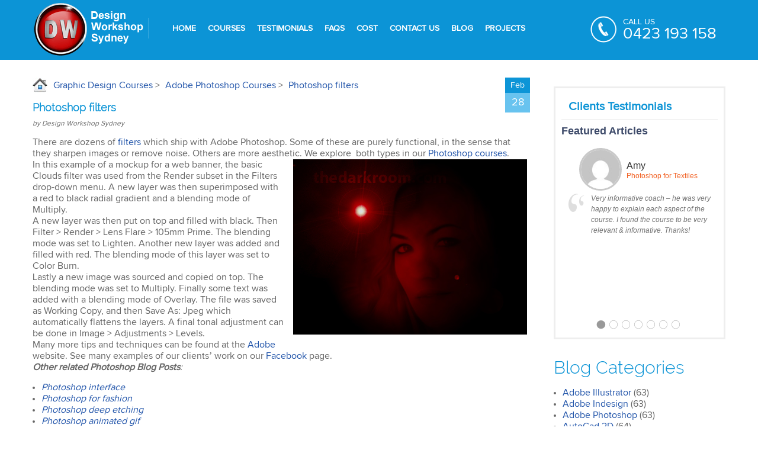

--- FILE ---
content_type: text/html; charset=UTF-8
request_url: https://www.designworkshopsydney.com.au/photoshop-filters/
body_size: 15324
content:
<!doctype html>
<html lang="en-AU" class="no-js">
	<head>
		<meta charset="UTF-8">
		<title>Photoshop filters - Graphic Design Courses</title>
		<link href="//www.google-analytics.com" rel="dns-prefetch">
		<link href="https://www.designworkshopsydney.com.au/wp-content/themes/design-workshop/images/icons/favicon.png" rel="shortcut icon">
		<link href="https://www.designworkshopsydney.com.au/wp-content/themes/design-workshop/images/icons/touch.png" rel="apple-touch-icon-precomposed">
		<meta http-equiv="X-UA-Compatible" content="IE=edge,chrome=1">
		<meta name="viewport" content="width=device-width,initial-scale=1.0">
		<meta name="description" content="">
		<meta name='robots' content='index, follow, max-image-preview:large, max-snippet:-1, max-video-preview:-1' />

	<!-- This site is optimized with the Yoast SEO plugin v26.8 - https://yoast.com/product/yoast-seo-wordpress/ -->
	<link rel="canonical" href="https://www.designworkshopsydney.com.au/photoshop-filters/" />
	<meta property="og:locale" content="en_US" />
	<meta property="og:type" content="article" />
	<meta property="og:title" content="Photoshop filters - Graphic Design Courses" />
	<meta property="og:description" content="There are dozens of filters which ship with Adobe Photoshop. Some of these are purely functional, in the sense that they sharpen images or remove noise. Others are more aesthetic. We explore  both types in our Photoshop courses.  In this example of a mockup for a web banner, the basic Clouds filter was used from... Read more..." />
	<meta property="og:url" content="https://www.designworkshopsydney.com.au/photoshop-filters/" />
	<meta property="og:site_name" content="Graphic Design Courses" />
	<meta property="article:published_time" content="2014-02-28T06:54:17+00:00" />
	<meta property="article:modified_time" content="2018-07-07T06:45:04+00:00" />
	<meta property="og:image" content="https://www.designworkshopsydney.com.au/wp-content/uploads/2018/05/photoshop-filters1.jpg" />
	<meta property="og:image:width" content="395" />
	<meta property="og:image:height" content="296" />
	<meta property="og:image:type" content="image/jpeg" />
	<meta name="author" content="Design Workshop Sydney" />
	<meta name="twitter:card" content="summary_large_image" />
	<meta name="twitter:label1" content="Written by" />
	<meta name="twitter:data1" content="Design Workshop Sydney" />
	<meta name="twitter:label2" content="Est. reading time" />
	<meta name="twitter:data2" content="1 minute" />
	<script type="application/ld+json" class="yoast-schema-graph">{"@context":"https://schema.org","@graph":[{"@type":"Article","@id":"https://www.designworkshopsydney.com.au/photoshop-filters/#article","isPartOf":{"@id":"https://www.designworkshopsydney.com.au/photoshop-filters/"},"author":{"name":"Design Workshop Sydney","@id":"https://www.designworkshopsydney.com.au/#/schema/person/41462ac6116c9d4e192d7c41fe6b66a1"},"headline":"Photoshop filters","datePublished":"2014-02-28T06:54:17+00:00","dateModified":"2018-07-07T06:45:04+00:00","mainEntityOfPage":{"@id":"https://www.designworkshopsydney.com.au/photoshop-filters/"},"wordCount":232,"publisher":{"@id":"https://www.designworkshopsydney.com.au/#organization"},"image":{"@id":"https://www.designworkshopsydney.com.au/photoshop-filters/#primaryimage"},"thumbnailUrl":"https://www.designworkshopsydney.com.au/wp-content/uploads/2018/05/photoshop-filters1.jpg","articleSection":["Adobe Photoshop"],"inLanguage":"en-AU"},{"@type":"WebPage","@id":"https://www.designworkshopsydney.com.au/photoshop-filters/","url":"https://www.designworkshopsydney.com.au/photoshop-filters/","name":"Photoshop filters - Graphic Design Courses","isPartOf":{"@id":"https://www.designworkshopsydney.com.au/#website"},"primaryImageOfPage":{"@id":"https://www.designworkshopsydney.com.au/photoshop-filters/#primaryimage"},"image":{"@id":"https://www.designworkshopsydney.com.au/photoshop-filters/#primaryimage"},"thumbnailUrl":"https://www.designworkshopsydney.com.au/wp-content/uploads/2018/05/photoshop-filters1.jpg","datePublished":"2014-02-28T06:54:17+00:00","dateModified":"2018-07-07T06:45:04+00:00","breadcrumb":{"@id":"https://www.designworkshopsydney.com.au/photoshop-filters/#breadcrumb"},"inLanguage":"en-AU","potentialAction":[{"@type":"ReadAction","target":["https://www.designworkshopsydney.com.au/photoshop-filters/"]}]},{"@type":"ImageObject","inLanguage":"en-AU","@id":"https://www.designworkshopsydney.com.au/photoshop-filters/#primaryimage","url":"https://www.designworkshopsydney.com.au/wp-content/uploads/2018/05/photoshop-filters1.jpg","contentUrl":"https://www.designworkshopsydney.com.au/wp-content/uploads/2018/05/photoshop-filters1.jpg","width":395,"height":296},{"@type":"BreadcrumbList","@id":"https://www.designworkshopsydney.com.au/photoshop-filters/#breadcrumb","itemListElement":[{"@type":"ListItem","position":1,"name":"Home","item":"https://www.designworkshopsydney.com.au/"},{"@type":"ListItem","position":2,"name":"Blog","item":"https://www.designworkshopsydney.com.au/blog/"},{"@type":"ListItem","position":3,"name":"Photoshop filters"}]},{"@type":"WebSite","@id":"https://www.designworkshopsydney.com.au/#website","url":"https://www.designworkshopsydney.com.au/","name":"Graphic Design Courses","description":"","publisher":{"@id":"https://www.designworkshopsydney.com.au/#organization"},"potentialAction":[{"@type":"SearchAction","target":{"@type":"EntryPoint","urlTemplate":"https://www.designworkshopsydney.com.au/?s={search_term_string}"},"query-input":{"@type":"PropertyValueSpecification","valueRequired":true,"valueName":"search_term_string"}}],"inLanguage":"en-AU"},{"@type":"Organization","@id":"https://www.designworkshopsydney.com.au/#organization","name":"Graphic Design Courses","url":"https://www.designworkshopsydney.com.au/","logo":{"@type":"ImageObject","inLanguage":"en-AU","@id":"https://www.designworkshopsydney.com.au/#/schema/logo/image/","url":"https://www.designworkshopsydney.com.au/wp-content/uploads/2018/05/logo-07.jpg","contentUrl":"https://www.designworkshopsydney.com.au/wp-content/uploads/2018/05/logo-07.jpg","width":118,"height":118,"caption":"Graphic Design Courses"},"image":{"@id":"https://www.designworkshopsydney.com.au/#/schema/logo/image/"}},{"@type":"Person","@id":"https://www.designworkshopsydney.com.au/#/schema/person/41462ac6116c9d4e192d7c41fe6b66a1","name":"Design Workshop Sydney","image":{"@type":"ImageObject","inLanguage":"en-AU","@id":"https://www.designworkshopsydney.com.au/#/schema/person/image/","url":"https://secure.gravatar.com/avatar/6514096b023b3a1aa9f488ffda7bbbee142656cefcc9bd2811f02698d36304e5?s=96&d=mm&r=g","contentUrl":"https://secure.gravatar.com/avatar/6514096b023b3a1aa9f488ffda7bbbee142656cefcc9bd2811f02698d36304e5?s=96&d=mm&r=g","caption":"Design Workshop Sydney"},"url":"https://www.designworkshopsydney.com.au/author/dws/"}]}</script>
	<!-- / Yoast SEO plugin. -->


<link rel="alternate" title="oEmbed (JSON)" type="application/json+oembed" href="https://www.designworkshopsydney.com.au/wp-json/oembed/1.0/embed?url=https%3A%2F%2Fwww.designworkshopsydney.com.au%2Fphotoshop-filters%2F" />
<link rel="alternate" title="oEmbed (XML)" type="text/xml+oembed" href="https://www.designworkshopsydney.com.au/wp-json/oembed/1.0/embed?url=https%3A%2F%2Fwww.designworkshopsydney.com.au%2Fphotoshop-filters%2F&#038;format=xml" />
		<!-- This site uses the Google Analytics by MonsterInsights plugin v9.11.1 - Using Analytics tracking - https://www.monsterinsights.com/ -->
							<script src="//www.googletagmanager.com/gtag/js?id=G-408KPGB3PT"  data-cfasync="false" data-wpfc-render="false" type="text/javascript" async></script>
			<script data-cfasync="false" data-wpfc-render="false" type="text/javascript">
				var mi_version = '9.11.1';
				var mi_track_user = true;
				var mi_no_track_reason = '';
								var MonsterInsightsDefaultLocations = {"page_location":"https:\/\/www.designworkshopsydney.com.au\/photoshop-filters\/"};
								if ( typeof MonsterInsightsPrivacyGuardFilter === 'function' ) {
					var MonsterInsightsLocations = (typeof MonsterInsightsExcludeQuery === 'object') ? MonsterInsightsPrivacyGuardFilter( MonsterInsightsExcludeQuery ) : MonsterInsightsPrivacyGuardFilter( MonsterInsightsDefaultLocations );
				} else {
					var MonsterInsightsLocations = (typeof MonsterInsightsExcludeQuery === 'object') ? MonsterInsightsExcludeQuery : MonsterInsightsDefaultLocations;
				}

								var disableStrs = [
										'ga-disable-G-408KPGB3PT',
									];

				/* Function to detect opted out users */
				function __gtagTrackerIsOptedOut() {
					for (var index = 0; index < disableStrs.length; index++) {
						if (document.cookie.indexOf(disableStrs[index] + '=true') > -1) {
							return true;
						}
					}

					return false;
				}

				/* Disable tracking if the opt-out cookie exists. */
				if (__gtagTrackerIsOptedOut()) {
					for (var index = 0; index < disableStrs.length; index++) {
						window[disableStrs[index]] = true;
					}
				}

				/* Opt-out function */
				function __gtagTrackerOptout() {
					for (var index = 0; index < disableStrs.length; index++) {
						document.cookie = disableStrs[index] + '=true; expires=Thu, 31 Dec 2099 23:59:59 UTC; path=/';
						window[disableStrs[index]] = true;
					}
				}

				if ('undefined' === typeof gaOptout) {
					function gaOptout() {
						__gtagTrackerOptout();
					}
				}
								window.dataLayer = window.dataLayer || [];

				window.MonsterInsightsDualTracker = {
					helpers: {},
					trackers: {},
				};
				if (mi_track_user) {
					function __gtagDataLayer() {
						dataLayer.push(arguments);
					}

					function __gtagTracker(type, name, parameters) {
						if (!parameters) {
							parameters = {};
						}

						if (parameters.send_to) {
							__gtagDataLayer.apply(null, arguments);
							return;
						}

						if (type === 'event') {
														parameters.send_to = monsterinsights_frontend.v4_id;
							var hookName = name;
							if (typeof parameters['event_category'] !== 'undefined') {
								hookName = parameters['event_category'] + ':' + name;
							}

							if (typeof MonsterInsightsDualTracker.trackers[hookName] !== 'undefined') {
								MonsterInsightsDualTracker.trackers[hookName](parameters);
							} else {
								__gtagDataLayer('event', name, parameters);
							}
							
						} else {
							__gtagDataLayer.apply(null, arguments);
						}
					}

					__gtagTracker('js', new Date());
					__gtagTracker('set', {
						'developer_id.dZGIzZG': true,
											});
					if ( MonsterInsightsLocations.page_location ) {
						__gtagTracker('set', MonsterInsightsLocations);
					}
										__gtagTracker('config', 'G-408KPGB3PT', {"forceSSL":"true"} );
										window.gtag = __gtagTracker;										(function () {
						/* https://developers.google.com/analytics/devguides/collection/analyticsjs/ */
						/* ga and __gaTracker compatibility shim. */
						var noopfn = function () {
							return null;
						};
						var newtracker = function () {
							return new Tracker();
						};
						var Tracker = function () {
							return null;
						};
						var p = Tracker.prototype;
						p.get = noopfn;
						p.set = noopfn;
						p.send = function () {
							var args = Array.prototype.slice.call(arguments);
							args.unshift('send');
							__gaTracker.apply(null, args);
						};
						var __gaTracker = function () {
							var len = arguments.length;
							if (len === 0) {
								return;
							}
							var f = arguments[len - 1];
							if (typeof f !== 'object' || f === null || typeof f.hitCallback !== 'function') {
								if ('send' === arguments[0]) {
									var hitConverted, hitObject = false, action;
									if ('event' === arguments[1]) {
										if ('undefined' !== typeof arguments[3]) {
											hitObject = {
												'eventAction': arguments[3],
												'eventCategory': arguments[2],
												'eventLabel': arguments[4],
												'value': arguments[5] ? arguments[5] : 1,
											}
										}
									}
									if ('pageview' === arguments[1]) {
										if ('undefined' !== typeof arguments[2]) {
											hitObject = {
												'eventAction': 'page_view',
												'page_path': arguments[2],
											}
										}
									}
									if (typeof arguments[2] === 'object') {
										hitObject = arguments[2];
									}
									if (typeof arguments[5] === 'object') {
										Object.assign(hitObject, arguments[5]);
									}
									if ('undefined' !== typeof arguments[1].hitType) {
										hitObject = arguments[1];
										if ('pageview' === hitObject.hitType) {
											hitObject.eventAction = 'page_view';
										}
									}
									if (hitObject) {
										action = 'timing' === arguments[1].hitType ? 'timing_complete' : hitObject.eventAction;
										hitConverted = mapArgs(hitObject);
										__gtagTracker('event', action, hitConverted);
									}
								}
								return;
							}

							function mapArgs(args) {
								var arg, hit = {};
								var gaMap = {
									'eventCategory': 'event_category',
									'eventAction': 'event_action',
									'eventLabel': 'event_label',
									'eventValue': 'event_value',
									'nonInteraction': 'non_interaction',
									'timingCategory': 'event_category',
									'timingVar': 'name',
									'timingValue': 'value',
									'timingLabel': 'event_label',
									'page': 'page_path',
									'location': 'page_location',
									'title': 'page_title',
									'referrer' : 'page_referrer',
								};
								for (arg in args) {
																		if (!(!args.hasOwnProperty(arg) || !gaMap.hasOwnProperty(arg))) {
										hit[gaMap[arg]] = args[arg];
									} else {
										hit[arg] = args[arg];
									}
								}
								return hit;
							}

							try {
								f.hitCallback();
							} catch (ex) {
							}
						};
						__gaTracker.create = newtracker;
						__gaTracker.getByName = newtracker;
						__gaTracker.getAll = function () {
							return [];
						};
						__gaTracker.remove = noopfn;
						__gaTracker.loaded = true;
						window['__gaTracker'] = __gaTracker;
					})();
									} else {
										console.log("");
					(function () {
						function __gtagTracker() {
							return null;
						}

						window['__gtagTracker'] = __gtagTracker;
						window['gtag'] = __gtagTracker;
					})();
									}
			</script>
							<!-- / Google Analytics by MonsterInsights -->
		<style id='wp-img-auto-sizes-contain-inline-css' type='text/css'>
img:is([sizes=auto i],[sizes^="auto," i]){contain-intrinsic-size:3000px 1500px}
/*# sourceURL=wp-img-auto-sizes-contain-inline-css */
</style>
<link rel='stylesheet' id='formidable-css' href='https://www.designworkshopsydney.com.au/wp-content/plugins/formidable/css/formidableforms.css?ver=1282306' media='all' />
<style id='wp-emoji-styles-inline-css' type='text/css'>

	img.wp-smiley, img.emoji {
		display: inline !important;
		border: none !important;
		box-shadow: none !important;
		height: 1em !important;
		width: 1em !important;
		margin: 0 0.07em !important;
		vertical-align: -0.1em !important;
		background: none !important;
		padding: 0 !important;
	}
/*# sourceURL=wp-emoji-styles-inline-css */
</style>
<style id='wp-block-library-inline-css' type='text/css'>
:root{--wp-block-synced-color:#7a00df;--wp-block-synced-color--rgb:122,0,223;--wp-bound-block-color:var(--wp-block-synced-color);--wp-editor-canvas-background:#ddd;--wp-admin-theme-color:#007cba;--wp-admin-theme-color--rgb:0,124,186;--wp-admin-theme-color-darker-10:#006ba1;--wp-admin-theme-color-darker-10--rgb:0,107,160.5;--wp-admin-theme-color-darker-20:#005a87;--wp-admin-theme-color-darker-20--rgb:0,90,135;--wp-admin-border-width-focus:2px}@media (min-resolution:192dpi){:root{--wp-admin-border-width-focus:1.5px}}.wp-element-button{cursor:pointer}:root .has-very-light-gray-background-color{background-color:#eee}:root .has-very-dark-gray-background-color{background-color:#313131}:root .has-very-light-gray-color{color:#eee}:root .has-very-dark-gray-color{color:#313131}:root .has-vivid-green-cyan-to-vivid-cyan-blue-gradient-background{background:linear-gradient(135deg,#00d084,#0693e3)}:root .has-purple-crush-gradient-background{background:linear-gradient(135deg,#34e2e4,#4721fb 50%,#ab1dfe)}:root .has-hazy-dawn-gradient-background{background:linear-gradient(135deg,#faaca8,#dad0ec)}:root .has-subdued-olive-gradient-background{background:linear-gradient(135deg,#fafae1,#67a671)}:root .has-atomic-cream-gradient-background{background:linear-gradient(135deg,#fdd79a,#004a59)}:root .has-nightshade-gradient-background{background:linear-gradient(135deg,#330968,#31cdcf)}:root .has-midnight-gradient-background{background:linear-gradient(135deg,#020381,#2874fc)}:root{--wp--preset--font-size--normal:16px;--wp--preset--font-size--huge:42px}.has-regular-font-size{font-size:1em}.has-larger-font-size{font-size:2.625em}.has-normal-font-size{font-size:var(--wp--preset--font-size--normal)}.has-huge-font-size{font-size:var(--wp--preset--font-size--huge)}.has-text-align-center{text-align:center}.has-text-align-left{text-align:left}.has-text-align-right{text-align:right}.has-fit-text{white-space:nowrap!important}#end-resizable-editor-section{display:none}.aligncenter{clear:both}.items-justified-left{justify-content:flex-start}.items-justified-center{justify-content:center}.items-justified-right{justify-content:flex-end}.items-justified-space-between{justify-content:space-between}.screen-reader-text{border:0;clip-path:inset(50%);height:1px;margin:-1px;overflow:hidden;padding:0;position:absolute;width:1px;word-wrap:normal!important}.screen-reader-text:focus{background-color:#ddd;clip-path:none;color:#444;display:block;font-size:1em;height:auto;left:5px;line-height:normal;padding:15px 23px 14px;text-decoration:none;top:5px;width:auto;z-index:100000}html :where(.has-border-color){border-style:solid}html :where([style*=border-top-color]){border-top-style:solid}html :where([style*=border-right-color]){border-right-style:solid}html :where([style*=border-bottom-color]){border-bottom-style:solid}html :where([style*=border-left-color]){border-left-style:solid}html :where([style*=border-width]){border-style:solid}html :where([style*=border-top-width]){border-top-style:solid}html :where([style*=border-right-width]){border-right-style:solid}html :where([style*=border-bottom-width]){border-bottom-style:solid}html :where([style*=border-left-width]){border-left-style:solid}html :where(img[class*=wp-image-]){height:auto;max-width:100%}:where(figure){margin:0 0 1em}html :where(.is-position-sticky){--wp-admin--admin-bar--position-offset:var(--wp-admin--admin-bar--height,0px)}@media screen and (max-width:600px){html :where(.is-position-sticky){--wp-admin--admin-bar--position-offset:0px}}

/*# sourceURL=wp-block-library-inline-css */
</style><style id='wp-block-categories-inline-css' type='text/css'>
.wp-block-categories{box-sizing:border-box}.wp-block-categories.alignleft{margin-right:2em}.wp-block-categories.alignright{margin-left:2em}.wp-block-categories.wp-block-categories-dropdown.aligncenter{text-align:center}.wp-block-categories .wp-block-categories__label{display:block;width:100%}
/*# sourceURL=https://www.designworkshopsydney.com.au/wp-includes/blocks/categories/style.min.css */
</style>
<style id='wp-block-heading-inline-css' type='text/css'>
h1:where(.wp-block-heading).has-background,h2:where(.wp-block-heading).has-background,h3:where(.wp-block-heading).has-background,h4:where(.wp-block-heading).has-background,h5:where(.wp-block-heading).has-background,h6:where(.wp-block-heading).has-background{padding:1.25em 2.375em}h1.has-text-align-left[style*=writing-mode]:where([style*=vertical-lr]),h1.has-text-align-right[style*=writing-mode]:where([style*=vertical-rl]),h2.has-text-align-left[style*=writing-mode]:where([style*=vertical-lr]),h2.has-text-align-right[style*=writing-mode]:where([style*=vertical-rl]),h3.has-text-align-left[style*=writing-mode]:where([style*=vertical-lr]),h3.has-text-align-right[style*=writing-mode]:where([style*=vertical-rl]),h4.has-text-align-left[style*=writing-mode]:where([style*=vertical-lr]),h4.has-text-align-right[style*=writing-mode]:where([style*=vertical-rl]),h5.has-text-align-left[style*=writing-mode]:where([style*=vertical-lr]),h5.has-text-align-right[style*=writing-mode]:where([style*=vertical-rl]),h6.has-text-align-left[style*=writing-mode]:where([style*=vertical-lr]),h6.has-text-align-right[style*=writing-mode]:where([style*=vertical-rl]){rotate:180deg}
/*# sourceURL=https://www.designworkshopsydney.com.au/wp-includes/blocks/heading/style.min.css */
</style>
<style id='wp-block-image-inline-css' type='text/css'>
.wp-block-image>a,.wp-block-image>figure>a{display:inline-block}.wp-block-image img{box-sizing:border-box;height:auto;max-width:100%;vertical-align:bottom}@media not (prefers-reduced-motion){.wp-block-image img.hide{visibility:hidden}.wp-block-image img.show{animation:show-content-image .4s}}.wp-block-image[style*=border-radius] img,.wp-block-image[style*=border-radius]>a{border-radius:inherit}.wp-block-image.has-custom-border img{box-sizing:border-box}.wp-block-image.aligncenter{text-align:center}.wp-block-image.alignfull>a,.wp-block-image.alignwide>a{width:100%}.wp-block-image.alignfull img,.wp-block-image.alignwide img{height:auto;width:100%}.wp-block-image .aligncenter,.wp-block-image .alignleft,.wp-block-image .alignright,.wp-block-image.aligncenter,.wp-block-image.alignleft,.wp-block-image.alignright{display:table}.wp-block-image .aligncenter>figcaption,.wp-block-image .alignleft>figcaption,.wp-block-image .alignright>figcaption,.wp-block-image.aligncenter>figcaption,.wp-block-image.alignleft>figcaption,.wp-block-image.alignright>figcaption{caption-side:bottom;display:table-caption}.wp-block-image .alignleft{float:left;margin:.5em 1em .5em 0}.wp-block-image .alignright{float:right;margin:.5em 0 .5em 1em}.wp-block-image .aligncenter{margin-left:auto;margin-right:auto}.wp-block-image :where(figcaption){margin-bottom:1em;margin-top:.5em}.wp-block-image.is-style-circle-mask img{border-radius:9999px}@supports ((-webkit-mask-image:none) or (mask-image:none)) or (-webkit-mask-image:none){.wp-block-image.is-style-circle-mask img{border-radius:0;-webkit-mask-image:url('data:image/svg+xml;utf8,<svg viewBox="0 0 100 100" xmlns="http://www.w3.org/2000/svg"><circle cx="50" cy="50" r="50"/></svg>');mask-image:url('data:image/svg+xml;utf8,<svg viewBox="0 0 100 100" xmlns="http://www.w3.org/2000/svg"><circle cx="50" cy="50" r="50"/></svg>');mask-mode:alpha;-webkit-mask-position:center;mask-position:center;-webkit-mask-repeat:no-repeat;mask-repeat:no-repeat;-webkit-mask-size:contain;mask-size:contain}}:root :where(.wp-block-image.is-style-rounded img,.wp-block-image .is-style-rounded img){border-radius:9999px}.wp-block-image figure{margin:0}.wp-lightbox-container{display:flex;flex-direction:column;position:relative}.wp-lightbox-container img{cursor:zoom-in}.wp-lightbox-container img:hover+button{opacity:1}.wp-lightbox-container button{align-items:center;backdrop-filter:blur(16px) saturate(180%);background-color:#5a5a5a40;border:none;border-radius:4px;cursor:zoom-in;display:flex;height:20px;justify-content:center;opacity:0;padding:0;position:absolute;right:16px;text-align:center;top:16px;width:20px;z-index:100}@media not (prefers-reduced-motion){.wp-lightbox-container button{transition:opacity .2s ease}}.wp-lightbox-container button:focus-visible{outline:3px auto #5a5a5a40;outline:3px auto -webkit-focus-ring-color;outline-offset:3px}.wp-lightbox-container button:hover{cursor:pointer;opacity:1}.wp-lightbox-container button:focus{opacity:1}.wp-lightbox-container button:focus,.wp-lightbox-container button:hover,.wp-lightbox-container button:not(:hover):not(:active):not(.has-background){background-color:#5a5a5a40;border:none}.wp-lightbox-overlay{box-sizing:border-box;cursor:zoom-out;height:100vh;left:0;overflow:hidden;position:fixed;top:0;visibility:hidden;width:100%;z-index:100000}.wp-lightbox-overlay .close-button{align-items:center;cursor:pointer;display:flex;justify-content:center;min-height:40px;min-width:40px;padding:0;position:absolute;right:calc(env(safe-area-inset-right) + 16px);top:calc(env(safe-area-inset-top) + 16px);z-index:5000000}.wp-lightbox-overlay .close-button:focus,.wp-lightbox-overlay .close-button:hover,.wp-lightbox-overlay .close-button:not(:hover):not(:active):not(.has-background){background:none;border:none}.wp-lightbox-overlay .lightbox-image-container{height:var(--wp--lightbox-container-height);left:50%;overflow:hidden;position:absolute;top:50%;transform:translate(-50%,-50%);transform-origin:top left;width:var(--wp--lightbox-container-width);z-index:9999999999}.wp-lightbox-overlay .wp-block-image{align-items:center;box-sizing:border-box;display:flex;height:100%;justify-content:center;margin:0;position:relative;transform-origin:0 0;width:100%;z-index:3000000}.wp-lightbox-overlay .wp-block-image img{height:var(--wp--lightbox-image-height);min-height:var(--wp--lightbox-image-height);min-width:var(--wp--lightbox-image-width);width:var(--wp--lightbox-image-width)}.wp-lightbox-overlay .wp-block-image figcaption{display:none}.wp-lightbox-overlay button{background:none;border:none}.wp-lightbox-overlay .scrim{background-color:#fff;height:100%;opacity:.9;position:absolute;width:100%;z-index:2000000}.wp-lightbox-overlay.active{visibility:visible}@media not (prefers-reduced-motion){.wp-lightbox-overlay.active{animation:turn-on-visibility .25s both}.wp-lightbox-overlay.active img{animation:turn-on-visibility .35s both}.wp-lightbox-overlay.show-closing-animation:not(.active){animation:turn-off-visibility .35s both}.wp-lightbox-overlay.show-closing-animation:not(.active) img{animation:turn-off-visibility .25s both}.wp-lightbox-overlay.zoom.active{animation:none;opacity:1;visibility:visible}.wp-lightbox-overlay.zoom.active .lightbox-image-container{animation:lightbox-zoom-in .4s}.wp-lightbox-overlay.zoom.active .lightbox-image-container img{animation:none}.wp-lightbox-overlay.zoom.active .scrim{animation:turn-on-visibility .4s forwards}.wp-lightbox-overlay.zoom.show-closing-animation:not(.active){animation:none}.wp-lightbox-overlay.zoom.show-closing-animation:not(.active) .lightbox-image-container{animation:lightbox-zoom-out .4s}.wp-lightbox-overlay.zoom.show-closing-animation:not(.active) .lightbox-image-container img{animation:none}.wp-lightbox-overlay.zoom.show-closing-animation:not(.active) .scrim{animation:turn-off-visibility .4s forwards}}@keyframes show-content-image{0%{visibility:hidden}99%{visibility:hidden}to{visibility:visible}}@keyframes turn-on-visibility{0%{opacity:0}to{opacity:1}}@keyframes turn-off-visibility{0%{opacity:1;visibility:visible}99%{opacity:0;visibility:visible}to{opacity:0;visibility:hidden}}@keyframes lightbox-zoom-in{0%{transform:translate(calc((-100vw + var(--wp--lightbox-scrollbar-width))/2 + var(--wp--lightbox-initial-left-position)),calc(-50vh + var(--wp--lightbox-initial-top-position))) scale(var(--wp--lightbox-scale))}to{transform:translate(-50%,-50%) scale(1)}}@keyframes lightbox-zoom-out{0%{transform:translate(-50%,-50%) scale(1);visibility:visible}99%{visibility:visible}to{transform:translate(calc((-100vw + var(--wp--lightbox-scrollbar-width))/2 + var(--wp--lightbox-initial-left-position)),calc(-50vh + var(--wp--lightbox-initial-top-position))) scale(var(--wp--lightbox-scale));visibility:hidden}}
/*# sourceURL=https://www.designworkshopsydney.com.au/wp-includes/blocks/image/style.min.css */
</style>
<style id='wp-block-group-inline-css' type='text/css'>
.wp-block-group{box-sizing:border-box}:where(.wp-block-group.wp-block-group-is-layout-constrained){position:relative}
/*# sourceURL=https://www.designworkshopsydney.com.au/wp-includes/blocks/group/style.min.css */
</style>
<style id='wp-block-paragraph-inline-css' type='text/css'>
.is-small-text{font-size:.875em}.is-regular-text{font-size:1em}.is-large-text{font-size:2.25em}.is-larger-text{font-size:3em}.has-drop-cap:not(:focus):first-letter{float:left;font-size:8.4em;font-style:normal;font-weight:100;line-height:.68;margin:.05em .1em 0 0;text-transform:uppercase}body.rtl .has-drop-cap:not(:focus):first-letter{float:none;margin-left:.1em}p.has-drop-cap.has-background{overflow:hidden}:root :where(p.has-background){padding:1.25em 2.375em}:where(p.has-text-color:not(.has-link-color)) a{color:inherit}p.has-text-align-left[style*="writing-mode:vertical-lr"],p.has-text-align-right[style*="writing-mode:vertical-rl"]{rotate:180deg}
/*# sourceURL=https://www.designworkshopsydney.com.au/wp-includes/blocks/paragraph/style.min.css */
</style>
<style id='global-styles-inline-css' type='text/css'>
:root{--wp--preset--aspect-ratio--square: 1;--wp--preset--aspect-ratio--4-3: 4/3;--wp--preset--aspect-ratio--3-4: 3/4;--wp--preset--aspect-ratio--3-2: 3/2;--wp--preset--aspect-ratio--2-3: 2/3;--wp--preset--aspect-ratio--16-9: 16/9;--wp--preset--aspect-ratio--9-16: 9/16;--wp--preset--color--black: #000000;--wp--preset--color--cyan-bluish-gray: #abb8c3;--wp--preset--color--white: #ffffff;--wp--preset--color--pale-pink: #f78da7;--wp--preset--color--vivid-red: #cf2e2e;--wp--preset--color--luminous-vivid-orange: #ff6900;--wp--preset--color--luminous-vivid-amber: #fcb900;--wp--preset--color--light-green-cyan: #7bdcb5;--wp--preset--color--vivid-green-cyan: #00d084;--wp--preset--color--pale-cyan-blue: #8ed1fc;--wp--preset--color--vivid-cyan-blue: #0693e3;--wp--preset--color--vivid-purple: #9b51e0;--wp--preset--gradient--vivid-cyan-blue-to-vivid-purple: linear-gradient(135deg,rgb(6,147,227) 0%,rgb(155,81,224) 100%);--wp--preset--gradient--light-green-cyan-to-vivid-green-cyan: linear-gradient(135deg,rgb(122,220,180) 0%,rgb(0,208,130) 100%);--wp--preset--gradient--luminous-vivid-amber-to-luminous-vivid-orange: linear-gradient(135deg,rgb(252,185,0) 0%,rgb(255,105,0) 100%);--wp--preset--gradient--luminous-vivid-orange-to-vivid-red: linear-gradient(135deg,rgb(255,105,0) 0%,rgb(207,46,46) 100%);--wp--preset--gradient--very-light-gray-to-cyan-bluish-gray: linear-gradient(135deg,rgb(238,238,238) 0%,rgb(169,184,195) 100%);--wp--preset--gradient--cool-to-warm-spectrum: linear-gradient(135deg,rgb(74,234,220) 0%,rgb(151,120,209) 20%,rgb(207,42,186) 40%,rgb(238,44,130) 60%,rgb(251,105,98) 80%,rgb(254,248,76) 100%);--wp--preset--gradient--blush-light-purple: linear-gradient(135deg,rgb(255,206,236) 0%,rgb(152,150,240) 100%);--wp--preset--gradient--blush-bordeaux: linear-gradient(135deg,rgb(254,205,165) 0%,rgb(254,45,45) 50%,rgb(107,0,62) 100%);--wp--preset--gradient--luminous-dusk: linear-gradient(135deg,rgb(255,203,112) 0%,rgb(199,81,192) 50%,rgb(65,88,208) 100%);--wp--preset--gradient--pale-ocean: linear-gradient(135deg,rgb(255,245,203) 0%,rgb(182,227,212) 50%,rgb(51,167,181) 100%);--wp--preset--gradient--electric-grass: linear-gradient(135deg,rgb(202,248,128) 0%,rgb(113,206,126) 100%);--wp--preset--gradient--midnight: linear-gradient(135deg,rgb(2,3,129) 0%,rgb(40,116,252) 100%);--wp--preset--font-size--small: 13px;--wp--preset--font-size--medium: 20px;--wp--preset--font-size--large: 36px;--wp--preset--font-size--x-large: 42px;--wp--preset--spacing--20: 0.44rem;--wp--preset--spacing--30: 0.67rem;--wp--preset--spacing--40: 1rem;--wp--preset--spacing--50: 1.5rem;--wp--preset--spacing--60: 2.25rem;--wp--preset--spacing--70: 3.38rem;--wp--preset--spacing--80: 5.06rem;--wp--preset--shadow--natural: 6px 6px 9px rgba(0, 0, 0, 0.2);--wp--preset--shadow--deep: 12px 12px 50px rgba(0, 0, 0, 0.4);--wp--preset--shadow--sharp: 6px 6px 0px rgba(0, 0, 0, 0.2);--wp--preset--shadow--outlined: 6px 6px 0px -3px rgb(255, 255, 255), 6px 6px rgb(0, 0, 0);--wp--preset--shadow--crisp: 6px 6px 0px rgb(0, 0, 0);}:where(.is-layout-flex){gap: 0.5em;}:where(.is-layout-grid){gap: 0.5em;}body .is-layout-flex{display: flex;}.is-layout-flex{flex-wrap: wrap;align-items: center;}.is-layout-flex > :is(*, div){margin: 0;}body .is-layout-grid{display: grid;}.is-layout-grid > :is(*, div){margin: 0;}:where(.wp-block-columns.is-layout-flex){gap: 2em;}:where(.wp-block-columns.is-layout-grid){gap: 2em;}:where(.wp-block-post-template.is-layout-flex){gap: 1.25em;}:where(.wp-block-post-template.is-layout-grid){gap: 1.25em;}.has-black-color{color: var(--wp--preset--color--black) !important;}.has-cyan-bluish-gray-color{color: var(--wp--preset--color--cyan-bluish-gray) !important;}.has-white-color{color: var(--wp--preset--color--white) !important;}.has-pale-pink-color{color: var(--wp--preset--color--pale-pink) !important;}.has-vivid-red-color{color: var(--wp--preset--color--vivid-red) !important;}.has-luminous-vivid-orange-color{color: var(--wp--preset--color--luminous-vivid-orange) !important;}.has-luminous-vivid-amber-color{color: var(--wp--preset--color--luminous-vivid-amber) !important;}.has-light-green-cyan-color{color: var(--wp--preset--color--light-green-cyan) !important;}.has-vivid-green-cyan-color{color: var(--wp--preset--color--vivid-green-cyan) !important;}.has-pale-cyan-blue-color{color: var(--wp--preset--color--pale-cyan-blue) !important;}.has-vivid-cyan-blue-color{color: var(--wp--preset--color--vivid-cyan-blue) !important;}.has-vivid-purple-color{color: var(--wp--preset--color--vivid-purple) !important;}.has-black-background-color{background-color: var(--wp--preset--color--black) !important;}.has-cyan-bluish-gray-background-color{background-color: var(--wp--preset--color--cyan-bluish-gray) !important;}.has-white-background-color{background-color: var(--wp--preset--color--white) !important;}.has-pale-pink-background-color{background-color: var(--wp--preset--color--pale-pink) !important;}.has-vivid-red-background-color{background-color: var(--wp--preset--color--vivid-red) !important;}.has-luminous-vivid-orange-background-color{background-color: var(--wp--preset--color--luminous-vivid-orange) !important;}.has-luminous-vivid-amber-background-color{background-color: var(--wp--preset--color--luminous-vivid-amber) !important;}.has-light-green-cyan-background-color{background-color: var(--wp--preset--color--light-green-cyan) !important;}.has-vivid-green-cyan-background-color{background-color: var(--wp--preset--color--vivid-green-cyan) !important;}.has-pale-cyan-blue-background-color{background-color: var(--wp--preset--color--pale-cyan-blue) !important;}.has-vivid-cyan-blue-background-color{background-color: var(--wp--preset--color--vivid-cyan-blue) !important;}.has-vivid-purple-background-color{background-color: var(--wp--preset--color--vivid-purple) !important;}.has-black-border-color{border-color: var(--wp--preset--color--black) !important;}.has-cyan-bluish-gray-border-color{border-color: var(--wp--preset--color--cyan-bluish-gray) !important;}.has-white-border-color{border-color: var(--wp--preset--color--white) !important;}.has-pale-pink-border-color{border-color: var(--wp--preset--color--pale-pink) !important;}.has-vivid-red-border-color{border-color: var(--wp--preset--color--vivid-red) !important;}.has-luminous-vivid-orange-border-color{border-color: var(--wp--preset--color--luminous-vivid-orange) !important;}.has-luminous-vivid-amber-border-color{border-color: var(--wp--preset--color--luminous-vivid-amber) !important;}.has-light-green-cyan-border-color{border-color: var(--wp--preset--color--light-green-cyan) !important;}.has-vivid-green-cyan-border-color{border-color: var(--wp--preset--color--vivid-green-cyan) !important;}.has-pale-cyan-blue-border-color{border-color: var(--wp--preset--color--pale-cyan-blue) !important;}.has-vivid-cyan-blue-border-color{border-color: var(--wp--preset--color--vivid-cyan-blue) !important;}.has-vivid-purple-border-color{border-color: var(--wp--preset--color--vivid-purple) !important;}.has-vivid-cyan-blue-to-vivid-purple-gradient-background{background: var(--wp--preset--gradient--vivid-cyan-blue-to-vivid-purple) !important;}.has-light-green-cyan-to-vivid-green-cyan-gradient-background{background: var(--wp--preset--gradient--light-green-cyan-to-vivid-green-cyan) !important;}.has-luminous-vivid-amber-to-luminous-vivid-orange-gradient-background{background: var(--wp--preset--gradient--luminous-vivid-amber-to-luminous-vivid-orange) !important;}.has-luminous-vivid-orange-to-vivid-red-gradient-background{background: var(--wp--preset--gradient--luminous-vivid-orange-to-vivid-red) !important;}.has-very-light-gray-to-cyan-bluish-gray-gradient-background{background: var(--wp--preset--gradient--very-light-gray-to-cyan-bluish-gray) !important;}.has-cool-to-warm-spectrum-gradient-background{background: var(--wp--preset--gradient--cool-to-warm-spectrum) !important;}.has-blush-light-purple-gradient-background{background: var(--wp--preset--gradient--blush-light-purple) !important;}.has-blush-bordeaux-gradient-background{background: var(--wp--preset--gradient--blush-bordeaux) !important;}.has-luminous-dusk-gradient-background{background: var(--wp--preset--gradient--luminous-dusk) !important;}.has-pale-ocean-gradient-background{background: var(--wp--preset--gradient--pale-ocean) !important;}.has-electric-grass-gradient-background{background: var(--wp--preset--gradient--electric-grass) !important;}.has-midnight-gradient-background{background: var(--wp--preset--gradient--midnight) !important;}.has-small-font-size{font-size: var(--wp--preset--font-size--small) !important;}.has-medium-font-size{font-size: var(--wp--preset--font-size--medium) !important;}.has-large-font-size{font-size: var(--wp--preset--font-size--large) !important;}.has-x-large-font-size{font-size: var(--wp--preset--font-size--x-large) !important;}
/*# sourceURL=global-styles-inline-css */
</style>

<style id='classic-theme-styles-inline-css' type='text/css'>
/*! This file is auto-generated */
.wp-block-button__link{color:#fff;background-color:#32373c;border-radius:9999px;box-shadow:none;text-decoration:none;padding:calc(.667em + 2px) calc(1.333em + 2px);font-size:1.125em}.wp-block-file__button{background:#32373c;color:#fff;text-decoration:none}
/*# sourceURL=/wp-includes/css/classic-themes.min.css */
</style>
<link rel='stylesheet' id='layerslider_css-css' href='https://www.designworkshopsydney.com.au/wp-content/plugins/LayerSlider/css/layerslider.css?ver=4.6.0' media='all' />
<link rel='stylesheet' id='normalize-css' href='https://www.designworkshopsydney.com.au/wp-content/themes/design-workshop/normalize.css?ver=1.0' media='all' />
<script type="text/javascript" src="https://www.designworkshopsydney.com.au/wp-includes/js/jquery/jquery.min.js?ver=3.7.1" id="jquery-core-js"></script>
<script type="text/javascript" src="https://www.designworkshopsydney.com.au/wp-includes/js/jquery/jquery-migrate.min.js?ver=3.4.1" id="jquery-migrate-js"></script>
<script type="text/javascript" src="https://www.designworkshopsydney.com.au/wp-content/themes/design-workshop/js/lib/conditionizr-4.3.0.min.js?ver=4.3.0" id="conditionizr-js"></script>
<script type="text/javascript" src="https://www.designworkshopsydney.com.au/wp-content/themes/design-workshop/js/lib/modernizr-2.7.1.min.js?ver=2.7.1" id="modernizr-js"></script>
<script type="text/javascript" src="https://www.designworkshopsydney.com.au/wp-content/themes/design-workshop/js/scripts.js?ver=1.0.0" id="crazydevscripts-js"></script>
<script type="text/javascript" src="https://www.designworkshopsydney.com.au/wp-content/plugins/google-analytics-for-wordpress/assets/js/frontend-gtag.min.js?ver=9.11.1" id="monsterinsights-frontend-script-js" async="async" data-wp-strategy="async"></script>
<script data-cfasync="false" data-wpfc-render="false" type="text/javascript" id='monsterinsights-frontend-script-js-extra'>/* <![CDATA[ */
var monsterinsights_frontend = {"js_events_tracking":"true","download_extensions":"doc,pdf,ppt,zip,xls,docx,pptx,xlsx","inbound_paths":"[]","home_url":"https:\/\/www.designworkshopsydney.com.au","hash_tracking":"false","v4_id":"G-408KPGB3PT"};/* ]]> */
</script>
<script type="text/javascript" src="https://www.designworkshopsydney.com.au/wp-content/plugins/LayerSlider/js/layerslider.kreaturamedia.jquery.js?ver=4.6.0" id="layerslider_js-js"></script>
<script type="text/javascript" src="https://www.designworkshopsydney.com.au/wp-content/plugins/LayerSlider/js/jquery-easing-1.3.js?ver=1.3.0" id="jquery_easing-js"></script>
<script type="text/javascript" src="https://www.designworkshopsydney.com.au/wp-content/plugins/LayerSlider/js/jquerytransit.js?ver=0.9.9" id="transit-js"></script>
<script type="text/javascript" src="https://www.designworkshopsydney.com.au/wp-content/plugins/LayerSlider/js/layerslider.transitions.js?ver=4.6.0" id="layerslider_transitions-js"></script>
<link rel="https://api.w.org/" href="https://www.designworkshopsydney.com.au/wp-json/" /><link rel="alternate" title="JSON" type="application/json" href="https://www.designworkshopsydney.com.au/wp-json/wp/v2/posts/868" /><link rel="icon" href="https://www.designworkshopsydney.com.au/wp-content/uploads/2018/05/favicon-120x120.png" sizes="32x32" />
<link rel="icon" href="https://www.designworkshopsydney.com.au/wp-content/uploads/2018/05/favicon.png" sizes="192x192" />
<link rel="apple-touch-icon" href="https://www.designworkshopsydney.com.au/wp-content/uploads/2018/05/favicon.png" />
<meta name="msapplication-TileImage" content="https://www.designworkshopsydney.com.au/wp-content/uploads/2018/05/favicon.png" />
		<link rel="stylesheet" href="https://www.designworkshopsydney.com.au/wp-content/themes/design-workshop/style.css?1527060255" type="text/css" media="screen" />
		<script>
        conditionizr.config({
            assets: 'https://www.designworkshopsydney.com.au/wp-content/themes/design-workshop',
            tests: {}
        });
        </script>
	<link rel='stylesheet' id='testimonial_default-css' href='https://www.designworkshopsydney.com.au/wp-content/plugins/testimonial-slider/css/skins/default/style.css?ver=1.3.3' media='all' />
<link rel='stylesheet' id='dashicons-css' href='https://www.designworkshopsydney.com.au/wp-includes/css/dashicons.min.css?ver=19d5fb6912e678ae1e05cb19bdeffb84' media='all' />
</head>
	<body data-rsssl=1 class="wp-singular post-template-default single single-post postid-868 single-format-standard wp-theme-design-workshop photoshop-filters">
		<header id="header" role="banner">
			<div class="wrap clear">
				<div class="logo">
					<a href="https://www.designworkshopsydney.com.au">
						<img src="https://www.designworkshopsydney.com.au/wp-content/themes/design-workshop/images/logo.png" alt="Logo" class="logo-img">
					</a>
				</div>
				<div id="header-phone">
					<div id="block-2" class="widget_block"><div class="call-us">Call Us
<a href="tel:1300 885 262">0423 193 158</a>
</div></div>				</div>
				<div class="responsive-form">
				</div>
				<nav class="primary-nav" role="navigation">
					<div class="wrap">
						<ul class="menu"><li id="menu-item-5" class="menu-item menu-item-type-custom menu-item-object-custom menu-item-home menu-item-5"><a href="https://www.designworkshopsydney.com.au">Home</a></li>
<li id="menu-item-3861" class="menu-item menu-item-type-post_type menu-item-object-page menu-item-3861"><a href="https://www.designworkshopsydney.com.au/courses/">Courses</a></li>
<li id="menu-item-3866" class="menu-item menu-item-type-post_type menu-item-object-page menu-item-3866"><a href="https://www.designworkshopsydney.com.au/testimonials/">Testimonials</a></li>
<li id="menu-item-3864" class="menu-item menu-item-type-post_type menu-item-object-page menu-item-3864"><a href="https://www.designworkshopsydney.com.au/faqs/">FAQS</a></li>
<li id="menu-item-3865" class="menu-item menu-item-type-post_type menu-item-object-page menu-item-3865"><a href="https://www.designworkshopsydney.com.au/cost/">Cost</a></li>
<li id="menu-item-3862" class="menu-item menu-item-type-post_type menu-item-object-page menu-item-3862"><a href="https://www.designworkshopsydney.com.au/contact-us/">Contact Us</a></li>
<li id="menu-item-3863" class="menu-item menu-item-type-post_type menu-item-object-page current_page_parent menu-item-3863"><a href="https://www.designworkshopsydney.com.au/blog/">Blog</a></li>
<li id="menu-item-6151" class="menu-item menu-item-type-post_type menu-item-object-page menu-item-6151"><a href="https://www.designworkshopsydney.com.au/projects/">Projects</a></li>
</ul>					</div>
				</nav>
			</div>
		</header>
				<div class="site-container">	<div class="wrap clear">
		<aside class="sidebar" role="complementary">
	<div class="sidebar-widget">
		<div id="block-3" class="widget_block widget_text sidebar-widget">
<p><script type="text/javascript"> jQuery(function() {		   jQuery(".testimonial_slider_fouc .testimonial_slider_set").show();		});jQuery(function() {jQuery("head").append("<style type=\"text/css\">.testimonial_slider_set.testimonial_slider{width:100% !important;max-width:300px;display:block;}.testimonial_slider_set img{max-width:90% !important;}.testimonial_side{width:100% !important;}</style>");});jQuery(function() {			jQuery("#testimonial_slider_1").testiMonial({				responsive: true,				items: 	{					width: 300,					visible     : {	min: 1,	max: 1}				},				pagination  : { container: "#testimonial_slider_1_nav",			anchorBuilder: function( nr ) {				return '<a href="#" style="background: transparent url(https://www.designworkshopsydney.com.au/wp-content/plugins/testimonial-slider/css/skins/default/buttons/default/nav.png) no-repeat;width:16px;height:16px;"></a></div>';			} },				auto: 4000, next:   "#testimonial_slider_1_next", 				 prev:   "#testimonial_slider_1_prev",				scroll: {						items:1,						fx: "scroll",						easing: "swing",						duration: 800,						pauseOnHover: true					}			});			jQuery("head").append("<style type=\"text/css\">#testimonial_slider_1_nav a.selected{background-position:-16px 0 !important;}.testimonial_slider__default .testimonial_nav-fillup .inner_nav a { box-shadow: inset 0 0 0 2px #999 !important;}.testimonial_slider__default .testimonial_nav-fillup .inner_nav.selected a:after { background-color: #999 !important; }</style>");			jQuery("#testimonial_slider_1_wrap").hover( 				function() { jQuery(this).find(".testimonial_nav_arrow_wrap").show();}, 				function() { jQuery(this).find(".testimonial_nav_arrow_wrap").hide();} );			jQuery("#testimonial_slider_1").touchwipe({					wipeLeft: function() {						jQuery("#testimonial_slider_1").trigger("next", 1);					},					wipeRight: function() {						jQuery("#testimonial_slider_1").trigger("prev", 1);					},					preventDefaultEvents: false			});						});</script> 	<noscript><p><strong>This page is having a slideshow that uses Javascript. Your browser either doesn't support Javascript or you have it turned off. To see this page as it is meant to appear please use a Javascript enabled browser.</strong></p></noscript>	<div id="testimonial_slider_1_wrap" class="testimonial_slider testimonial_slider_set testimonial_slider__default" style="width:300px;">		<div class="sldr_title" style="font-family: Trebuchet MS,sans-serif;font-size:18px;font-weight:bold;font-style:normal;color:#3F4C6B;margin:5px 0 10px 0">Featured Articles</div>						<div id="testimonial_slider_1" class="testimonial_slider_instance">			<div class="testimonial_slideri" style="background-color:#ffffff;border:0px solid #dddddd;width:300px;height:300px;">			<!-- testimonial_slideri --><div class="testimonial_by_wrap" ><span class="testimonial_avatar" ><img decoding="async" src="//www.gravatar.com/avatar/00000000000000000000000000000000?d=mm&f=y" style="max-height:80px;width:80px;border:1px solid #cccccc;" alt="Amy" /></span><span class="testimonial_by" style="line-height:15px;font-family:'Lucida Sans Unicode', 'Lucida Grand', sans-serif;;font-size:12px;font-weight:normal;font-style:normal;color:#737373;">Amy</span><span class="testimonial_site" style="line-height:15px;font-family:'Lucida Sans Unicode', 'Lucida Grand', sans-serif;;font-size:12px;font-weight:normal;font-style:normal;color:#f16022;">Photoshop for Textiles</span></div><div class="testimonial_quote" style="background:url(https://www.designworkshopsydney.com.au/wp-content/plugins/testimonial-slider/css/skins/default/buttons/default/quote.png) left top no-repeat;font-family:'Lucida Sans Unicode', 'Lucida Grand', sans-serif;;font-size:12px;font-weight:normal;font-style:italic;color:#737373;"><span > Very informative coach – he was very happy to explain each aspect of the course. I found the course to be very relevant &amp; informative. Thanks! </span></div>	<div class="sldr_clearlt"></div><div class="sldr_clearrt"></div><!-- /testimonial_slideri -->		</div><div class="testimonial_slideri" style="background-color:#ffffff;border:0px solid #dddddd;width:300px;height:300px;">			<!-- testimonial_slideri --><div class="testimonial_by_wrap" ><span class="testimonial_avatar" ><img decoding="async" src="//www.gravatar.com/avatar/00000000000000000000000000000000?d=mm&f=y" style="max-height:80px;width:80px;border:1px solid #cccccc;" alt="Clare" /></span><span class="testimonial_by" style="line-height:15px;font-family:'Lucida Sans Unicode', 'Lucida Grand', sans-serif;;font-size:12px;font-weight:normal;font-style:normal;color:#737373;">Clare</span><span class="testimonial_site" style="line-height:15px;font-family:'Lucida Sans Unicode', 'Lucida Grand', sans-serif;;font-size:12px;font-weight:normal;font-style:normal;color:#f16022;">Photoshop Course</span></div><div class="testimonial_quote" style="background:url(https://www.designworkshopsydney.com.au/wp-content/plugins/testimonial-slider/css/skins/default/buttons/default/quote.png) left top no-repeat;font-family:'Lucida Sans Unicode', 'Lucida Grand', sans-serif;;font-size:12px;font-weight:normal;font-style:italic;color:#737373;"><span > I was impressed by how we covered all the essentials features of the SketchUp workflow for interior design. I’ll certainly recommend the course to all my colleagues. </span></div>	<div class="sldr_clearlt"></div><div class="sldr_clearrt"></div><!-- /testimonial_slideri -->		</div><div class="testimonial_slideri" style="background-color:#ffffff;border:0px solid #dddddd;width:300px;height:300px;">			<!-- testimonial_slideri --><div class="testimonial_by_wrap" ><span class="testimonial_avatar" ><img decoding="async" src="//www.gravatar.com/avatar/00000000000000000000000000000000?d=mm&f=y" style="max-height:80px;width:80px;border:1px solid #cccccc;" alt="John" /></span><span class="testimonial_by" style="line-height:15px;font-family:'Lucida Sans Unicode', 'Lucida Grand', sans-serif;;font-size:12px;font-weight:normal;font-style:normal;color:#737373;">John</span><span class="testimonial_site" style="line-height:15px;font-family:'Lucida Sans Unicode', 'Lucida Grand', sans-serif;;font-size:12px;font-weight:normal;font-style:normal;color:#f16022;">AutoCAD 3D</span></div><div class="testimonial_quote" style="background:url(https://www.designworkshopsydney.com.au/wp-content/plugins/testimonial-slider/css/skins/default/buttons/default/quote.png) left top no-repeat;font-family:'Lucida Sans Unicode', 'Lucida Grand', sans-serif;;font-size:12px;font-weight:normal;font-style:italic;color:#737373;"><span > Very good &amp; met all my expectations … everything was clear &amp; concise. Very happy with the course. </span></div>	<div class="sldr_clearlt"></div><div class="sldr_clearrt"></div><!-- /testimonial_slideri -->		</div><div class="testimonial_slideri" style="background-color:#ffffff;border:0px solid #dddddd;width:300px;height:300px;">			<!-- testimonial_slideri --><div class="testimonial_by_wrap" ><span class="testimonial_avatar" ><img decoding="async" src="//www.gravatar.com/avatar/00000000000000000000000000000000?d=mm&f=y" style="max-height:80px;width:80px;border:1px solid #cccccc;" alt="Emma" /></span><span class="testimonial_by" style="line-height:15px;font-family:'Lucida Sans Unicode', 'Lucida Grand', sans-serif;;font-size:12px;font-weight:normal;font-style:normal;color:#737373;">Emma</span><span class="testimonial_site" style="line-height:15px;font-family:'Lucida Sans Unicode', 'Lucida Grand', sans-serif;;font-size:12px;font-weight:normal;font-style:normal;color:#f16022;">AutoCAD 2D</span></div><div class="testimonial_quote" style="background:url(https://www.designworkshopsydney.com.au/wp-content/plugins/testimonial-slider/css/skins/default/buttons/default/quote.png) left top no-repeat;font-family:'Lucida Sans Unicode', 'Lucida Grand', sans-serif;;font-size:12px;font-weight:normal;font-style:italic;color:#737373;"><span > Very patient training &amp; easy to understand – we could also get help when needed. Very good – tutor was very patient &amp; extremely helpful. Learnt a lot more than I thought &amp; all the extra resources will be extremely helpful. Thank you. </span></div>	<div class="sldr_clearlt"></div><div class="sldr_clearrt"></div><!-- /testimonial_slideri -->		</div><div class="testimonial_slideri" style="background-color:#ffffff;border:0px solid #dddddd;width:300px;height:300px;">			<!-- testimonial_slideri --><div class="testimonial_by_wrap" ><span class="testimonial_avatar" ><img decoding="async" src="//www.gravatar.com/avatar/00000000000000000000000000000000?d=mm&f=y" style="max-height:80px;width:80px;border:1px solid #cccccc;" alt="Sophia" /></span><span class="testimonial_by" style="line-height:15px;font-family:'Lucida Sans Unicode', 'Lucida Grand', sans-serif;;font-size:12px;font-weight:normal;font-style:normal;color:#737373;">Sophia</span><span class="testimonial_site" style="line-height:15px;font-family:'Lucida Sans Unicode', 'Lucida Grand', sans-serif;;font-size:12px;font-weight:normal;font-style:normal;color:#f16022;">Illustrator Course</span></div><div class="testimonial_quote" style="background:url(https://www.designworkshopsydney.com.au/wp-content/plugins/testimonial-slider/css/skins/default/buttons/default/quote.png) left top no-repeat;font-family:'Lucida Sans Unicode', 'Lucida Grand', sans-serif;;font-size:12px;font-weight:normal;font-style:italic;color:#737373;"><span > Trainer was clear &amp; concise with excellent knowledge in the area. Pace was just perfect, easy to keep up. The trainer went out of his way to ensure our understanding of each topic. An excellent trainer, patient &amp; knows his field well. He answers all questions &amp; gave excellent tips &amp; additional resources. Truly impressed – great standard! I would definitely do a future course with Design Workshop Sydney. </span></div>	<div class="sldr_clearlt"></div><div class="sldr_clearrt"></div><!-- /testimonial_slideri -->		</div><div class="testimonial_slideri" style="background-color:#ffffff;border:0px solid #dddddd;width:300px;height:300px;">			<!-- testimonial_slideri --><div class="testimonial_by_wrap" ><span class="testimonial_avatar" ><img decoding="async" src="//www.gravatar.com/avatar/00000000000000000000000000000000?d=mm&f=y" style="max-height:80px;width:80px;border:1px solid #cccccc;" alt="Susannah" /></span><span class="testimonial_by" style="line-height:15px;font-family:'Lucida Sans Unicode', 'Lucida Grand', sans-serif;;font-size:12px;font-weight:normal;font-style:normal;color:#737373;">Susannah</span><span class="testimonial_site" style="line-height:15px;font-family:'Lucida Sans Unicode', 'Lucida Grand', sans-serif;;font-size:12px;font-weight:normal;font-style:normal;color:#f16022;">InDesign Course</span></div><div class="testimonial_quote" style="background:url(https://www.designworkshopsydney.com.au/wp-content/plugins/testimonial-slider/css/skins/default/buttons/default/quote.png) left top no-repeat;font-family:'Lucida Sans Unicode', 'Lucida Grand', sans-serif;;font-size:12px;font-weight:normal;font-style:italic;color:#737373;"><span > I have done previous training here and was very happy - great trainer. He was very clear with instructions &amp; helping you to understand different aspects of the program. I came back for a second go at Indesign training as I will be using it a lot in the coming months. I feel much more confident about creating documents. The training was tailored to my &amp; my colleague’s needs – thank you! </span></div>	<div class="sldr_clearlt"></div><div class="sldr_clearrt"></div><!-- /testimonial_slideri -->		</div><div class="testimonial_slideri" style="background-color:#ffffff;border:0px solid #dddddd;width:300px;height:300px;">			<!-- testimonial_slideri --><div class="testimonial_by_wrap" ><span class="testimonial_avatar" ><img decoding="async" src="//www.gravatar.com/avatar/00000000000000000000000000000000?d=mm&f=y" style="max-height:80px;width:80px;border:1px solid #cccccc;" alt="Michael" /></span><span class="testimonial_by" style="line-height:15px;font-family:'Lucida Sans Unicode', 'Lucida Grand', sans-serif;;font-size:12px;font-weight:normal;font-style:normal;color:#737373;">Michael</span><span class="testimonial_site" style="line-height:15px;font-family:'Lucida Sans Unicode', 'Lucida Grand', sans-serif;;font-size:12px;font-weight:normal;font-style:normal;color:#f16022;">Photoshop Course</span></div><div class="testimonial_quote" style="background:url(https://www.designworkshopsydney.com.au/wp-content/plugins/testimonial-slider/css/skins/default/buttons/default/quote.png) left top no-repeat;font-family:'Lucida Sans Unicode', 'Lucida Grand', sans-serif;;font-size:12px;font-weight:normal;font-style:italic;color:#737373;"><span > Fantastic trainer – very accommodating to our individual objectives. The small class size was incredibly beneficial to learning. We focused on the things we were interested in, with the instructor able to modify the course agenda so that we all learned what was important in the first day! </span></div>	<div class="sldr_clearlt"></div><div class="sldr_clearrt"></div><!-- /testimonial_slideri -->		</div>		</div>		<div class="testimonial_nav_arrow_wrap"><a class="testimonial_prev" id="testimonial_slider_1_prev" href="#" style="background: transparent url(https://www.designworkshopsydney.com.au/wp-content/plugins/testimonial-slider/css/skins/default/buttons/default/prev.png) no-repeat 0 0;"><span>prev</span></a><a class="testimonial_next" id="testimonial_slider_1_next" href="#" style="background: transparent url(https://www.designworkshopsydney.com.au/wp-content/plugins/testimonial-slider/css/skins/default/buttons/default/next.png) no-repeat 0 0;"><span>next</span></a></div><div id="testimonial_slider_1_nav" class="testimonial_nav  testimonial_nav-fillup" ></div>	</div><script type="text/javascript">jQuery("html").addClass("testimonial_slider_fouc");jQuery(".testimonial_slider_fouc .testimonial_slider_set").hide();</script></p>
</div>				<div id="sidebar-categories" class="widget_block">
<div class="wp-block-group"><div class="wp-block-group__inner-container is-layout-flow wp-block-group-is-layout-flow">
<h2 class="wp-block-heading">Blog Categories</h2>


<ul class="wp-block-categories-list wp-block-categories">	<li class="cat-item cat-item-3"><a href="https://www.designworkshopsydney.com.au/category/adobe-illustrator/">Adobe Illustrator</a> (63)
</li>
	<li class="cat-item cat-item-4"><a href="https://www.designworkshopsydney.com.au/category/adobe-indesign/">Adobe Indesign</a> (63)
</li>
	<li class="cat-item cat-item-5"><a href="https://www.designworkshopsydney.com.au/category/adobe-photoshop/">Adobe Photoshop</a> (63)
</li>
	<li class="cat-item cat-item-6"><a href="https://www.designworkshopsydney.com.au/category/autocad-2d/">AutoCad 2D</a> (64)
</li>
	<li class="cat-item cat-item-7"><a href="https://www.designworkshopsydney.com.au/category/autocad-3d/">AutoCad 3D</a> (64)
</li>
	<li class="cat-item cat-item-369"><a href="https://www.designworkshopsydney.com.au/category/revit/">Revit</a> (5)
</li>
	<li class="cat-item cat-item-9"><a href="https://www.designworkshopsydney.com.au/category/sketch-up/">Sketch Up</a> (63)
</li>
</ul></div></div>
</div>			</div>
</aside>		<main class="content" role="main">
			<section>
				<ul class="breadcrumb">
					<li><a href="https://www.designworkshopsydney.com.au"><img src="https://www.designworkshopsydney.com.au/wp-content/themes/design-workshop/images/home.jpg">Graphic Design Courses</a>  > </li>
					<li><a href="/adobe-photoshop-courses/">Adobe Photoshop Courses</a> > </li>
					<li><a href="https://www.designworkshopsydney.com.au/photoshop-filters/">Photoshop filters</a></li>
				</ul>
			<h3 class="post-title">
				<a href="https://www.designworkshopsydney.com.au/photoshop-filters/" title="Photoshop filters">Photoshop filters</a>
			</h3>
			<p class="author">by Design Workshop Sydney</p>
			<p class="post-date"><span class="month">Feb</span><span class="day">28</span></p>
							<article id="post-868" class="post-868 post type-post status-publish format-standard has-post-thumbnail hentry category-adobe-photoshop">
					<p>There are dozens of <a href="https://www.designworkshopsydney.com.au/photoshop-filters/">filters </a>which ship with Adobe Photoshop. Some of these are purely functional, in the sense that they sharpen images or remove noise. Others are more aesthetic. We explore  both types in our<a href="https://www.designworkshopsydney.com.au/adobe-photoshop-courses/"> Photoshop courses</a>.  <a href="https://www.designworkshopsydney.com.au/wp-content/uploads/2014/02/photoshop-filters1.jpg"><img fetchpriority="high" decoding="async" class="alignright size-full wp-image-875" src="https://www.designworkshopsydney.com.au/wp-content/uploads/2014/02/photoshop-filters1.jpg" alt="photoshop-filters" width="395" height="296" /></a><br />
In this example of a mockup for a web banner, the basic Clouds filter was used from the Render subset in the Filters drop-down menu. A new layer was then superimposed with a red to black radial gradient and a blending mode of Multiply.<br />
A new layer was then put on top and filled with black. Then Filter &gt; Render &gt; Lens Flare &gt; 105mm Prime. The blending mode was set to Lighten. Another new layer was added and filled with red. The blending mode of this layer was set to Color Burn.<br />
Lastly a new image was sourced and copied on top. The blending mode was set to Multiply. Finally some text was added with a blending mode of Overlay. The file was saved as Working Copy, and then Save As: Jpeg which automatically flattens the layers. A final tonal adjustment can be done in Image &gt; Adjustments &gt; Levels.<br />
Many more tips and techniques can be found at the <a href="http://www.adobe.com/">Adobe </a>website. See many examples of our clients’ work on our <a href="https://www.facebook.com/DesignWorkshopSydney">Facebook </a>page.<br />
<b><i>Other related Photoshop Blog Posts</i></b><i>:</i></p>
<ul>
<li><i><a href="https://www.designworkshopsydney.com.au/photoshop-interface-finding-your-way-around/">Photoshop interface</a><br />
</i></li>
<li><em><a href="https://www.designworkshopsydney.com.au/photoshop-for-fashion/">Photoshop for fashion</a></em></li>
<li><a href="https://www.designworkshopsydney.com.au/photoshop-deep-etching/"><em>Photoshop deep etching</em></a></li>
<li><a href="https://www.designworkshopsydney.com.au/photoshop-animated-gif/"><em>Photoshop animated gif</em></a></li>
<li><a href="https://www.designworkshopsydney.com.au/photoshop-actions/"><em>Photoshop actions</em></a></li>
</ul>
														</article>
									</section>
		</main>
	</div>
		</div>
		<div id="footer-banner">
			<div class="wrap clear">
				<div id="block-6" class="widget_block widget_media_image">
<figure class="wp-block-image"><img decoding="async" src="https://www.designworkshopsydney.com.au/wp-content/uploads/2014/03/Word-Cloud-copy.jpg" alt=""/></figure>
</div>			</div>
		</div>
		<footer id="footer" role="contentinfo">
			<div class="wrap clear">
				<ul id="menu-main-menu-1" class="menu"><li class="menu-item menu-item-type-custom menu-item-object-custom menu-item-home menu-item-5"><a href="https://www.designworkshopsydney.com.au">Home</a></li>
<li class="menu-item menu-item-type-post_type menu-item-object-page menu-item-3861"><a href="https://www.designworkshopsydney.com.au/courses/">Courses</a></li>
<li class="menu-item menu-item-type-post_type menu-item-object-page menu-item-3866"><a href="https://www.designworkshopsydney.com.au/testimonials/">Testimonials</a></li>
<li class="menu-item menu-item-type-post_type menu-item-object-page menu-item-3864"><a href="https://www.designworkshopsydney.com.au/faqs/">FAQS</a></li>
<li class="menu-item menu-item-type-post_type menu-item-object-page menu-item-3865"><a href="https://www.designworkshopsydney.com.au/cost/">Cost</a></li>
<li class="menu-item menu-item-type-post_type menu-item-object-page menu-item-3862"><a href="https://www.designworkshopsydney.com.au/contact-us/">Contact Us</a></li>
<li class="menu-item menu-item-type-post_type menu-item-object-page current_page_parent menu-item-3863"><a href="https://www.designworkshopsydney.com.au/blog/">Blog</a></li>
<li class="menu-item menu-item-type-post_type menu-item-object-page menu-item-6151"><a href="https://www.designworkshopsydney.com.au/projects/">Projects</a></li>
</ul>				<div id="block-5" class="widget_block widget_text copyright">
<p>Copyright 2013-2021 Design Workshop Sydney. All rights Reserved.</p>
</div>			</div>
		</footer>
		<script type="speculationrules">
{"prefetch":[{"source":"document","where":{"and":[{"href_matches":"/*"},{"not":{"href_matches":["/wp-*.php","/wp-admin/*","/wp-content/uploads/*","/wp-content/*","/wp-content/plugins/*","/wp-content/themes/design-workshop/*","/*\\?(.+)"]}},{"not":{"selector_matches":"a[rel~=\"nofollow\"]"}},{"not":{"selector_matches":".no-prefetch, .no-prefetch a"}}]},"eagerness":"conservative"}]}
</script>
<script type="text/javascript" src="https://www.designworkshopsydney.com.au/wp-content/plugins/testimonial-slider/js/testimonial.js?ver=1.3.3" id="testimonial-js"></script>
<script type="text/javascript" src="https://www.designworkshopsydney.com.au/wp-content/plugins/testimonial-slider/js/jquery.easing.js?ver=1.3.3" id="easing-js"></script>
<script type="text/javascript" src="https://www.designworkshopsydney.com.au/wp-content/plugins/testimonial-slider/js/jquery.touchwipe.js?ver=1.3.3" id="jquery.touchwipe-js"></script>
<script id="wp-emoji-settings" type="application/json">
{"baseUrl":"https://s.w.org/images/core/emoji/17.0.2/72x72/","ext":".png","svgUrl":"https://s.w.org/images/core/emoji/17.0.2/svg/","svgExt":".svg","source":{"concatemoji":"https://www.designworkshopsydney.com.au/wp-includes/js/wp-emoji-release.min.js?ver=19d5fb6912e678ae1e05cb19bdeffb84"}}
</script>
<script type="module">
/* <![CDATA[ */
/*! This file is auto-generated */
const a=JSON.parse(document.getElementById("wp-emoji-settings").textContent),o=(window._wpemojiSettings=a,"wpEmojiSettingsSupports"),s=["flag","emoji"];function i(e){try{var t={supportTests:e,timestamp:(new Date).valueOf()};sessionStorage.setItem(o,JSON.stringify(t))}catch(e){}}function c(e,t,n){e.clearRect(0,0,e.canvas.width,e.canvas.height),e.fillText(t,0,0);t=new Uint32Array(e.getImageData(0,0,e.canvas.width,e.canvas.height).data);e.clearRect(0,0,e.canvas.width,e.canvas.height),e.fillText(n,0,0);const a=new Uint32Array(e.getImageData(0,0,e.canvas.width,e.canvas.height).data);return t.every((e,t)=>e===a[t])}function p(e,t){e.clearRect(0,0,e.canvas.width,e.canvas.height),e.fillText(t,0,0);var n=e.getImageData(16,16,1,1);for(let e=0;e<n.data.length;e++)if(0!==n.data[e])return!1;return!0}function u(e,t,n,a){switch(t){case"flag":return n(e,"\ud83c\udff3\ufe0f\u200d\u26a7\ufe0f","\ud83c\udff3\ufe0f\u200b\u26a7\ufe0f")?!1:!n(e,"\ud83c\udde8\ud83c\uddf6","\ud83c\udde8\u200b\ud83c\uddf6")&&!n(e,"\ud83c\udff4\udb40\udc67\udb40\udc62\udb40\udc65\udb40\udc6e\udb40\udc67\udb40\udc7f","\ud83c\udff4\u200b\udb40\udc67\u200b\udb40\udc62\u200b\udb40\udc65\u200b\udb40\udc6e\u200b\udb40\udc67\u200b\udb40\udc7f");case"emoji":return!a(e,"\ud83e\u1fac8")}return!1}function f(e,t,n,a){let r;const o=(r="undefined"!=typeof WorkerGlobalScope&&self instanceof WorkerGlobalScope?new OffscreenCanvas(300,150):document.createElement("canvas")).getContext("2d",{willReadFrequently:!0}),s=(o.textBaseline="top",o.font="600 32px Arial",{});return e.forEach(e=>{s[e]=t(o,e,n,a)}),s}function r(e){var t=document.createElement("script");t.src=e,t.defer=!0,document.head.appendChild(t)}a.supports={everything:!0,everythingExceptFlag:!0},new Promise(t=>{let n=function(){try{var e=JSON.parse(sessionStorage.getItem(o));if("object"==typeof e&&"number"==typeof e.timestamp&&(new Date).valueOf()<e.timestamp+604800&&"object"==typeof e.supportTests)return e.supportTests}catch(e){}return null}();if(!n){if("undefined"!=typeof Worker&&"undefined"!=typeof OffscreenCanvas&&"undefined"!=typeof URL&&URL.createObjectURL&&"undefined"!=typeof Blob)try{var e="postMessage("+f.toString()+"("+[JSON.stringify(s),u.toString(),c.toString(),p.toString()].join(",")+"));",a=new Blob([e],{type:"text/javascript"});const r=new Worker(URL.createObjectURL(a),{name:"wpTestEmojiSupports"});return void(r.onmessage=e=>{i(n=e.data),r.terminate(),t(n)})}catch(e){}i(n=f(s,u,c,p))}t(n)}).then(e=>{for(const n in e)a.supports[n]=e[n],a.supports.everything=a.supports.everything&&a.supports[n],"flag"!==n&&(a.supports.everythingExceptFlag=a.supports.everythingExceptFlag&&a.supports[n]);var t;a.supports.everythingExceptFlag=a.supports.everythingExceptFlag&&!a.supports.flag,a.supports.everything||((t=a.source||{}).concatemoji?r(t.concatemoji):t.wpemoji&&t.twemoji&&(r(t.twemoji),r(t.wpemoji)))});
//# sourceURL=https://www.designworkshopsydney.com.au/wp-includes/js/wp-emoji-loader.min.js
/* ]]> */
</script>
	</body>
</html>
<!--
Performance optimized by W3 Total Cache. Learn more: https://www.boldgrid.com/w3-total-cache/?utm_source=w3tc&utm_medium=footer_comment&utm_campaign=free_plugin


Served from: www.designworkshopsydney.com.au @ 2026-02-03 02:23:40 by W3 Total Cache
-->

--- FILE ---
content_type: text/css
request_url: https://www.designworkshopsydney.com.au/wp-content/themes/design-workshop/style.css?1527060255
body_size: 5448
content:
/*
	Theme Name: Design Workshop Sydney
	Theme URI: http://ryandimaculangan.weebly.com
	Description: This theme is created by Ryan Dimaculangan
	Version: 0.1.0
	Author: Ryan Dimaculangan
	Author URI: http://ryandimaculangan.weebly.com
	Tags: Blank, HTML5, CSS3

	License: MIT
	License URI: http://opensource.org/licenses/mit-license.php
*/

/*------------------------------------*\
    MAIN
\*------------------------------------*/

/* ## Baseline Normalize
--------------------------------------------- */
/* normalize.css v4.1.1 | MIT License | http://necolas.github.io/normalize.css/ */

html{font-family:sans-serif;-ms-text-size-adjust:100%;-webkit-text-size-adjust:100%}body{margin:0}article,aside,details,figcaption,figure,footer,header,main,menu,nav,h ,summary{display:block}audio,canvas,progress,video{display:inline-block}audio:not([controls]){display:none;height:0}progress{vertical-align:baseline}template,[hidden]{display:none}a{background-color:transparent;-webkit-text-decoration-skip:objects}a:active,a:hover{outline-width:0}abbr[title]{border-bottom:none;text-decoration:underline;text-decoration:underline dotted}b,strong{font-weight:inherit}b,strong{font-weight:bolder}dfn{font-style:italic}h1{font-size:2em;margin:0.67em 0}mark{background-color:#ff0;color:#000}small{font-size:80%}sub,sup{font-size:75%;line-height:0;position:relative;vertical-align:baseline}sub{bottom:-0.25em}sup{top:-0.5em}img{border-style:none}svg:not(:root){overflow:hidden}code,kbd,pre,samp{font-family:monospace, monospace;font-size:1em}figure{margin:1em 40px}hr{box-sizing:content-box;height:0;overflow:visible}button,input,optgroup,select,textarea{font:inherit;margin:0}optgroup{font-weight:bold}button,input{overflow:visible}button,select{text-transform:none}button,html [type="button"],[type="reset"],[type="submit"]{-webkit-appearance:button}button::-moz-focus-inner,[type="button"]::-moz-focus-inner,[type="reset"]::-moz-focus-inner,[type="submit"]::-moz-focus-inner{border-style:none;padding:0}button:-moz-focusring,[type="button"]:-moz-focusring,[type="reset"]:-moz-focusring,[type="submit"]:-moz-focusring{outline:1px dotted ButtonText}fieldset{border:1px solid #c0c0c0;margin:0 2px;padding:0.35em 0.625em 0.75em}legend{box-sizing:border-box;color:inherit;display:table;max-width:100%;padding:0;white-space:normal}textarea{overflow:auto}[type="checkbox"],[type="radio"]{box-sizing:border-box;padding:0}[type="number"]::-webkit-inner-spin-button,[type="number"]::-webkit-outer-spin-button{height:auto}[type="search"]{-webkit-appearance:textfield;outline-offset:-2px}[type="search"]::-webkit-search-cancel-button,[type="search"]::-webkit-search-decoration{-webkit-appearance:none}::-webkit-input-placeholder{color:inherit;opacity:0.54}::-webkit-file-upload-button{-webkit-appearance:button;font:inherit}


@font-face {
	font-family:'ProximaNova';
	src: url('includes/fonts/ProximaNova-Regular.eot');
	src: url('includes/fonts/ProximaNova-Regular.eot?#iefix') format('embedded-opentype'),
		url('includes/fonts/ProximaNova-Regular.woff2') format('woff2'),
		url('includes/fonts/ProximaNova-Regular.woff') format('woff'),
		url('includes/fonts/ProximaNova-Regular.ttf') format('truetype'),
		url('includes/fonts/includes/fonts/ProximaNova-Regular.otf') format('opentype'),
		url('includes/fonts/ProximaNova-Regular.svg#ProximaNova-Regular') format('svg');
	font-weight: 400;
	font-style: normal;
	font-stretch: normal;
	unicode-range: U+0020-00FE;
}
@font-face {
	font-family:'ProximaNova Semibold';
	src: url('includes/fonts/ProximaNova-Semibold.eot');
	src: url('includes/fonts/ProximaNova-Semibold.eot?#iefix') format('embedded-opentype'),
		url('includes/fonts/ProximaNova-Semibold.woff2') format('woff2'),
		url('includes/fonts/ProximaNova-Semibold.woff') format('woff'),
		url('includes/fonts/ProximaNova-Semibold.ttf') format('truetype'),
		url('includes/fonts/ProximaNova-Semibold.otf') format('opentype'),
		url('includes/fonts/ProximaNova-Semibold.svg#ProximaNova-Semibold') format('svg');
	font-weight: 600;
	font-style: normal;
	font-stretch: normal;
	unicode-range: U+0020-00FE;
}
@font-face {
	font-family:'Raleway Heavy';
	src: url('includes/fonts/Raleway Heavy.eot');
	src: url('includes/fonts/Raleway Heavy.eot?#iefix') format('embedded-opentype'),
		url('includes/fonts/Raleway Heavy.woff2') format('woff2'),
		url('includes/fonts/Raleway Heavy.woff') format('woff'),
		url('includes/fonts/Raleway Heavy.ttf') format('truetype'),
		url('includes/fonts/Raleway Heavy.otf') format('opentype'),
		url('includes/fonts/Raleway Heavy.svg#Raleway Heavy') format('svg');
	font-weight: 900;
	font-style: normal;
	font-stretch: normal;
	unicode-range: U+0020-00FE;
}
@font-face {
	font-family:'Raleway';
	src: url('includes/fonts/Raleway Light.eot');
	src: url('includes/fonts/Raleway Light.eot?#iefix') format('embedded-opentype'),
		url('includes/fonts/Raleway Light.woff2') format('woff2'),
		url('includes/fonts/Raleway Light.woff') format('woff'),
		url('includes/fonts/Raleway Light.ttf') format('truetype'),
		url('includes/fonts/Raleway Light.otf') format('opentype'),
		url('includes/fonts/Raleway Light.svg#Raleway Light') format('svg');
	font-weight: 300;
	font-style: normal;
	font-stretch: normal;
	unicode-range: U+0020-00FE;
}

/* ## Box Sizing
--------------------------------------------- */

html,
input[type="search"]{
	-webkit-box-sizing: border-box;
	-moz-box-sizing:    border-box;
	box-sizing:         border-box;
}

*,
*:before,
*:after {
	box-sizing: inherit;
}

/* Global Box-sizing
--------------------------------------------- */
*,
*:after,
*:before {
	-moz-box-sizing:border-box;
	box-sizing:border-box;
	-webkit-font-smoothing:antialiased;
	font-smoothing:antialiased;
	text-rendering:optimizeLegibility;
}
/* html element 62.5% font-size for REM use */
html {
	overflow-x:hidden;
	font-size:62.5%;
}
body {
	font-family:'ProximaNova';
	background-color:#fff;
	line-height:1.2;
	font-size:16px !important;
	color:#666;
}
.clear:before,
.clear:after {
	content:' ';
	display:table;
}

.clear:after {
	clear:both;
}
.clear {
	*zoom:1;
}
img {
	max-width:100%;
	vertical-align:bottom;
}
input:focus {
	outline:0;
	border:1px solid #04A4CC;
}

a,
button,
input:focus,
input[type="button"],
input[type="reset"],
input[type="submit"],
textarea:focus,
.button,
.gallery img {
	-webkit-transition: all 0.5s ease-in-out;
	-moz-transition:    all 0.5s ease-in-out;
	-ms-transition:     all 0.5s ease-in-out;
	-o-transition:      all 0.5s ease-in-out;
	transition:         all 0.5s ease-in-out;
}
/* Forms
--------------------------------------------- */

input,
select,
textarea {
	border:2px solid #b6b6b6;
	background-color:#fff;
	padding:14px 20px;
	font-size:1.6rem;
	font-weight:400;
	font-size:16px;
	color:#999;
	width:100%;
}

input:focus,
textarea:focus {
	border:2px solid #999;
	outline:none;
}

input[type="checkbox"],
input[type="image"],
input[type="radio"] {
	width: auto;
}

::-moz-placeholder {
	color:#99a6bf;
	opacity:1;
}

::-webkit-input-placeholder {
	color:#99a6bf;
}

button,
input[type="button"],
input[type="reset"],
input[type="submit"],
.button {
	background-color:#e0b662;
	text-transform:uppercase;
	display:inline-block;
	text-decoration:none;
	white-space:normal;
	padding:10px 30px;
	cursor:pointer;
	width:auto;
	color:#fff;
	border:0;
}

button:hover,
input:hover[type="button"],
input:hover[type="reset"],
input:hover[type="submit"],
.button:hover,
button:focus,
input:focus[type="button"],
input:focus[type="reset"],
input:focus[type="submit"],
.button:focus  {
	background-color:#ecd098;
	color:#fff;
}

form.search button[type="submit"] {
	display:none;
}
input[type="search"]::-webkit-search-cancel-button,
input[type="search"]::-webkit-search-results-button {
	display: none;
}
form.search input {
	background-image:url(images/icons/icon-search.png);
	background-position:right center;
	background-repeat:no-repeat;
	padding:8px;
}
/* Typography
--------------------------------------------- */

a {
	text-decoration:none;
	color:#2255AA;
}

a:hover,
a:focus {
	text-decoration:none;
}

p {
	margin:0 0 15px;
	padding:0;
}
p:last-child {
	margin:0;
}

ol,
ul {
	margin:0 0 20px;
	padding:0;
}
li {
	margin:0 0 0 15px;
}
hr {
	border-collapse:collapse;
	border-top:1px solid #eee;
	clear:both;
	border:0;
}

b,
strong {
	font-weight: 700;
}

blockquote,
cite,
em,
i {
	font-style: italic;
}

blockquote {
	margin: 40px;
}

blockquote::before {
	content: "\201C";
	display: block;
	font-size: 30px;
	font-size: 3rem;
	height: 0;
	left: -20px;
	position: relative;
	top: -10px;
}
:last-child {
	margin-bottom:0;
}
:focus {
	outline:none !important;
	border:none;
}

/* ## Headings
--------------------------------------------- */

h1,
h2,
h3,
h4,
h5,
h6 {
	font-family:'Raleway';
	font-weight:300;
	margin:0 0 15px;
	line-height:1.2;
	color:#0c94d6;
}

h1 {
	font-size:36px;
	font-size:3.6rem;
}

h2 {
	font-size:30px;
	font-size:3rem;
}

h3 {
	font-size:26px;
	font-size:2.6rem;
}

h4 {
	font-size:20px;
	font-size:2rem;
}

h5 {
	font-size:18px;
	font-size:1.8rem;
}

h6 {
	font-size:16px;
	font-size:1.6rem;
}
body.error404 input[type="search"] {
	font-weight:700;
	padding:20px;
	width:100%;
}
body.error404 .search-submit {
	background-color:#3A454B;
	padding:15px 40px;
	border:none;
	color:#fff;
}
/* ## Objects
--------------------------------------------- */

embed,
iframe,
img,
object,
video,
.wp-caption {
	max-width: 100%;
}

img {
	height: auto;
}

figure {
	margin: 0;
}

/* Structure
--------------------------------------------- */

.wrapper {
	position:relative;
}
.site-content,
.wrap {
	max-width:1170px;
	margin:0 auto;
}
#header {
	background-color:#0c94d6;
	padding:5px 15px;
}
#header .logo {
	float:left;
}
.primary-nav {
	border-left:1px solid #38A8DE;
	padding-left:30px;
	margin:25px 5px;
	float:left;
}
.primary-nav ul {
	text-align:center;
	margin:0;
}
.primary-nav ul li {
	display:inline-block;
	margin:0 0 0 -4px;
}
.primary-nav ul li:first-child {
	margin-left:0;
}
.primary-nav ul li a {
	font-family:'ProximaNova';
	text-transform:uppercase;
	padding:10px 10px 9px;
	font-weight:700;
	font-size:14px;
	display:block;
	color:#fff;
}
.primary-nav ul li.current-menu-item a,
.primary-nav ul li:hover a {
	background-color:#16a9f1;
	color:#fff;
}
.primary-nav .sub-menu {
	position:absolute;
	text-align:left;
	z-index:-99999;
	display:none;
	width:250px;
}
.primary-nav ul.menu li:hover .sub-menu {
	display:block;
	z-index:9999;
}
.primary-nav .sub-menu li {
	display:block;
	margin:0;
}
.primary-nav .sub-menu li a {
	display:block;
	padding:10px;
}
.primary-nav ul.menu li:hover .sub-menu li a {
}
/* Content
--------------------------------------------- */
.site-container {
	overflow:hidden;
	padding:30px 0;
}
.site-container .content {
	padding-right:15px;
	position:relative;
	width:850px;
	float:left;
}
.site-container .content-wrap.full-content {
	width:100%;
}

/* Sidebar
--------------------------------------------- */
.site-container .sidebar {
	margin-bottom:15px;
	float:right;
	width:290px;
}
.sidebar-widget {
	margin-bottom:30px;
}
.sidebar-widget:last-child {
	margin-bottom:0;
}
/* Widgets
--------------------------------------------- */
.widget-title {
	border-bottom:1px solid #ddd;
	padding:10px 5px 10px 10px;
	text-transform:uppercase;
	background-color:#f5f5f5;
	font-weight:700;
	font-size:20px;
}
/* Footer
--------------------------------------------- */
#footer {
	padding:25px 15px;
	font-size:14px;
}
#footer a {
	color:#666;
}
#footer a:hover,
#footer a:focus {
}

/* MISC
--------------------------------------------- */

::selection {
	background:#04A4CC;
	color:#FFF;
	text-shadow:none;
}
::-webkit-selection {
	background:#04A4CC;
	color:#FFF;
	text-shadow:none;
}
::-moz-selection {
	background:#04A4CC;
	color:#FFF;
	text-shadow:none;
}

/* WORDPRESS CORE
--------------------------------------------- */

.alignnone {
	margin:0 0 15px;
}
.aligncenter,
div.aligncenter {
	display:block;
	margin:0 auto 15px;
}
.alignright {
	float:right;
	margin:0 0 15px 15px;
}
.alignleft {
	float:left;
	margin:0 15px 15px 0;
}
a img.alignright {
	float:right;
	margin:0 0 15px 15px;
}
a img.alignnone {
	margin:0 15px 15px 0;
}
a img.alignleft {
	float:left;
	margin:0 15px 15px 0;
}
a img.aligncenter {
	display:block;
	margin-left:auto;
	margin-right:auto;
}
.wp-caption {
	background:#FFF;
	border:1px solid #F0F0F0;
	max-width:96%;
	padding:5px 3px 10px;
	text-align:center;
}
.wp-caption.alignnone {
	margin:5px 30px 15px 0;
}
.wp-caption.alignleft {
	margin:5px 30px 15px 0;
}
.wp-caption.alignright {
	margin:5px 0 15px 30px;
}
.wp-caption img {
	border:0 none;
	height:auto;
	margin:0;
	max-width:98.5%;
	padding:0;
	width:auto;
}
.wp-caption .wp-caption-text,
.gallery-caption {
	font-size:11px;
	line-height:17px;
	margin:0;
	padding:0 4px 5px;
}
.sticky {

}
.bypostauthor {

}

/* PRINT
--------------------------------------------- */

@media print {
	* {
		background:transparent !important;
		color:#000 !important;
		box-shadow:none !important;
		text-shadow:none !important;
	}
	a,
	a:visited {
		text-decoration:underline;
	}
	a[href]:after {
		content:" (" attr(href) ")";
	}
	abbr[title]:after {
		content:" (" attr(title) ")";
	}
	.ir a:after,
	a[href^="javascript:"]:after,
	a[href^="#"]:after {
		content:"";
	}
	pre,blockquote {
		border:1px solid #999;
		page-break-inside:avoid;
	}
	thead {
		display:table-header-group;
	}
	tr,img {
		page-break-inside:avoid;
	}
	img {
		max-width:100% !important;
	}
	@page {
		margin:0.5cm;
	}
	p,
	h2,
	h3 {
		orphans:3;
		widows:3;
	}
	h2,
	h3 {
		page-break-after:avoid;
	}
}
/* Ryan Custom Page Builder
--------------------------------------------- */
.crazydevteam-section {
	margin-right:-15px;
	margin-left:-15px;
	padding:0 15px;
}
.crazydevteam-section.center {
	text-align:center;
}
.crazydevteam-section img {
	margin-bottom:15px;
}
.crazydevteam-column {
	margin-bottom:15px;
	padding-right:15px;
	padding-left:15px;
	width:100%;
	float:left;
}
.crazydevteam-column:last-child {
	margin-bottom:15px;
}
.section-title {
	font-family:'Raleway';
	font-weight:300;
	font-size:36px;
}
article.hentry {
	margin-bottom:30px;
	position:relative;
}
article.hentry:after {
	content:'';
	display:block;
	clear:both;
}
article.has-post-thumbnail {
	clear:both;
}
.post-title {
	margin-bottom:10px;
	font-weight:700;
	font-size:18px;
}
.post-title a {
	color:#0c94d6;
}
.post-date {
	text-align:center;
	position:absolute;
	font-size:18px;
	right:10px;
	width:42px;
	color:#fff;
	top:0px;
}
.post-date span {
	display:block;
}
.post-date .month {
	background-color:#0d95d7;
	padding:5px 2px;
	font-size:14px;
}
.post-date .day {
	background-color:#68c3ef;
	padding:6px 2px;
}
p.author {
	font-style:italic;
	font-size:12px;
}
a.post-thumb {
	margin-right:20px;
	float:left;
}
a.post-thumb img {
	border:5px solid #e6e6e6;
	display:block;
	height:auto;
	width:100%;
}
a.continue-reading {
	display:block;
}
.no-thumb {
	border:5px solid #e6e6e6;
	text-transform:uppercase;
	background-color:#000;
	text-align:center;
	padding:70px 5px;
	font-weight:700;
	font-size:30px;
	line-height:1;
	color:#fff;
}
/* Comments
------------------------------------------------- */
.comments {
	padding-top:20px;
}
#reply-title {
	font-weight:700;
	font-size:16px;
	margin:0;
}
.comment-form-comment label {
	display:none;
}
.form-submit input#submit,
.comment-form-comment textarea {
	background-color:#f5f5f5;
	border:1px solid #ddd;
	color:#333;
}
.form-submit input#submit {
	text-transform:none;
	padding:5px 10px;
	font-size:14px;
}

/* Custom CSS
--------------------------------------------- */

body.home h1 {
	font-family:'Raleway Heavy';
}
.header-banner {
	position:relative;
}
.header-banner .ls-wp-fullwidth-helper {
	background-image: -ms-linear-gradient(top, #FFFFFF 0%, #CACACA 90%, #FFFFFF 90%, #FFFFFF 100%);
	background-image: -moz-linear-gradient(top, #FFFFFF 0%, #CACACA 90%, #FFFFFF 90%, #FFFFFF 100%);
	background-image: -o-linear-gradient(top, #FFFFFF 0%, #CACACA 90%, #FFFFFF 90%, #FFFFFF 100%);
	background-image: -webkit-gradient(linear, left top, left bottom, color-stop(0, #FFFFFF), color-stop(0.90, #CACACA), color-stop(0.90, #FFFFFF), color-stop(1, #FFFFFF));
	background-image: -webkit-linear-gradient(top, #FFFFFF 0%, #CACACA 90%, #FFFFFF 90%, #FFFFFF 100%);
	background-image: linear-gradient(to bottom, #FFFFFF 0%, #CACACA 90%, #FFFFFF 90%, #FFFFFF 100%);
}
.header-banner form.jotform-form {
	position:absolute;
	max-width:1170px;
	padding-top:20px;
	margin:0 auto;
	right:0;
	left:0;
	top:0;
}
.header-banner form.jotform-form .form-all {
	width:265px !important;
	margin-right:55px;
	float:right;
}
#child-list {
	margin:0 -15px;
}
#child-list:after {
	content:'';
	display:block;
	clear:both;
}
.child-list-wrap {
	margin-bottom:30px;
	position:relative;
	padding:0 15px;
	width:33.33%;
	float:left;
}
body.courses #child-list img {
	height:180px;
}
#child-list img {
	border:5px solid #e6e6e6;
	display:block;
	height:230px;
	width:100%;
}
#child-list a {
	background-color:rgba(12,148,214,.8);
	position:absolute;
	text-align:center;
	padding:10px 5px;
	display:block;
	color:#b38f46;
	margin:0 auto;
	bottom:20px;
	color:#fff;
	width:82%;
	right:0;
	left:0;
}
ul.breadcrumb {
	margin:0 0 15px;
}
ul.breadcrumb li {
	background-image:none;
	display:inline-block;
	padding:0 5px 0 0;
	line-height:1.5;
	margin:0;
}
ul.breadcrumb li img {
	margin-right:10px;
}
#testimonial .testimonial-wrap {
	margin-bottom:30px;
}
#testimonial .testimonial-content {
	-webkit-border-radius:4px;
	-moz-border-radius:4px;
	border-radius:4px;
	-webkit-box-shadow: 2px 2px 1px rgba(0,0,0,.08);
	-moz-box-shadow: 2px 2px 1px rgba(0,0,0,.08);
	box-shadow: 2px 2px 1px rgba(0,0,0,.08);
	border:1px solid #d2cfc9;
	background-color:#fdfbf3;
	padding:25px 20px 35px;
	position:relative;
	margin-bottom:7px;
	font-style:italic;
}
#testimonial .testimonial-content::after {
	content:'';
	background-image:url(images/quote-arrow.png);
	background-repeat:no-repeat;
	position:absolute;
	bottom:-27px;
	height:32px;
	width:32px;
	left:40px;
}
#testimonial .testimonial-title {
	padding-left:82px;
	display:block;
}
#footer-banner {
	background-color:#f0f0f0;
	padding:20px 15px;
}
#footer .copyright {
	float:right;
}
#footer .menu {
	float:left;
	margin:0;
}
#footer .menu li {
	display:inline-block;
	text-transform:uppercase;
}
#menu-courses-list li {
	display:inline-block;
	margin:0 0 3px;
}
#menu-courses-list li.current-menu-item a,
#menu-courses-list li:hover a {
	background-color:#0877ac;
}
#menu-courses-list li a {
	background-repeat:no-repeat;
	background-position:10px;
	text-decoration:none;
	padding:10px 15px;
	display:block;
	font-size:14px;
	color:#fff;
	background-color:#0c94d6;
	-webkit-border-radius:3px;
	-moz-border-radius:3px;
	border-radius:3px;
}
#menu-courses-list li.menu-item-3685 a,
#menu-courses-list li.menu-item-3684 a {
	background-image:url(images/icons/icon-ac.png);
	padding-left:30px;
}
#menu-courses-list li.menu-item-3689 a {
	background-image:url(images/icons/icon-su.png);
	padding-left:30px;
}
#menu-courses-list li.menu-item-3688 a {
	background-image:url(images/icons/icon-ps.png);
	padding-left:30px;
}
#menu-courses-list li.menu-item-3686 a {
	background-image:url(images/icons/icon-ai.png);
	padding-left:30px;
}
#menu-courses-list li.menu-item-3687 a {
	background-image:url(images/icons/icon-id.png);
	padding-left:30px;
}
.sidebar .testimonial_slider__default .testimonial_slider_instance {
	width:100% !important;
}
.sidebar .testimonial_slider {
	border:3px solid #eee;
	padding:10px;
}
.sidebar .testimonial_slider:before {
	content:'Clients Testimonials';
	border-bottom:1px solid #eee;
	margin-bottom:10px;
	font-weight:bold;
	font-size:20px;
	display:block;
	color:#0c94d6;
	padding:12px;
}
.sidebar .testimonial_slider__default testimonial_wrapper,
.sidebar .testimonial_slider__default .testimonial_by_wrap,
.sidebar .testimonial_slider__default .testimonial_quote {
	width:100% !important;
}
.sidebar .testimonial_slider__default .testimonial_by_wrap .testimonial_avatar img {
	border:3px solid #c9c9c9 !important;
	padding:0 !important;
	border-radius:50%;
}
.sidebar .testimonial_avatar {
	width:100px !important;
	float:left !important;
	padding-left:20px;
}
.sidebar .testimonial_by {
	line-height:20px !important;
	font-size:16px !important;
	color: #333333 !important;
	width:120px !important;
	float:left !important;
	margin-top:20px;
}
.sidebar .testimonial_site {
	width:unset !important;
	float:left !important;
}
.sidebar .testimonial_slider__default .testimonial_nav_arrow_wrap a {
	background-position:center !important;
	bottom:15px;
}
#header-phone {
	font-size:14px;
	float:right;
	color:#fff;
}
.call-us {
	background-image:url(images/icons/icon-call-us.png);
	background-repeat:no-repeat;
	padding:25px 15px 25px 55px;
	background-position:0 22px;
	text-transform:uppercase;
	line-height:1;
}
.call-us a {
	font-size:27px;
	display:block;
	color:#fff;
}
#mytable {
	width: 700px;
	padding: 0;
	margin: 0;
}


th {
	 
	color: #fff;
	border-right: 1px solid #C1DAD7;
	border-bottom: 1px solid #C1DAD7;
	border-top: 1px solid #C1DAD7;
	letter-spacing: 2px;
	text-transform: uppercase;
	text-align: left;
	padding: 6px 6px 6px 12px;
	background-color: rgba(28,106,144,.9);
}

th.nobg {
	border-top: 0;
	border-left: 0;
	border-right: 1px solid #C1DAD7;
	background: none;
}

td {
	border-left: 1px solid #C1DAD7;
	border-right: 1px solid #C1DAD7;
	border-bottom: 1px solid #C1DAD7;
	background: #fff;
	padding: 6px 6px 6px 12px;
	color: #4f6b72;
}


td.alt {
	background-color: rgba(28,106,144,.2);
	color: #797268;
}

th.spec {
	border-left: 1px solid #C1DAD7;
	border-top: 0;
	background: #fff;
	font: bold 10px "Trebuchet MS", Verdana, Arial, Helvetica, sans-serif;
}

th.specalt {
	border-left: 1px solid #C1DAD7;
	border-top: 0;
	background-color: rgba(28,106,144,.1);
	font: bold 10px "Trebuchet MS", Verdana, Arial, Helvetica, sans-serif;
	color: #797268;
}
.contact-form form.jotform-form .form-all {
	background-color:transparent;
}
.contact-form form.jotform-form .form-line {
	padding:0 10px !important;
	width:50%;
}
.contact-form form.jotform-form .form-label {
	display:block !important;
}
.contact-form form.jotform-form .form-textbox,
.contact-form form.jotform-form .form-textarea,
.contact-form form.jotform-form .form-dropdown {
	background-color:#dbdbdb;
	-webkit-box-shadow:inset 1px 1px 1px 1px rgba(11, 11, 11, .3);
	box-shadow:inset 1px 1px 1px 1px rgba(11, 11, 11, .3);
	-webkit-border-radius:3px;
	-moz-border-radius:3px;
	border-radius:3px;
}
.contact-form form.jotform-form .form-textarea {
	height:unset;
}
.contact-form form.jotform-form .form-submit-button,
.contact-form form.jotform-form .form-submit-reset,
.contact-form form.jotform-form .form-submit-print {
	background-color:#0c94d6;
	background-image:none;
	border-radius:3px;
	padding:13px 5px;
	font-size:20px;
	display:block;
	height:unset;
	width:100%;
}
.contact-form form.jotform-form .form-submit-button:hover,
.contact-form form.jotform-form .form-submit-reset:hover,
.contact-form form.jotform-form .form-submit-print:hover {
	background-color:#0578b0;
}
.header-banner .jotform-form.form-fixed,
.sidebar .jotform-form.form-fixed {
	position:fixed;
	left:50%;
	width:290px;
	z-index:99;
	-webkit-transition: top 0.2s ease;
	-moz-transition: top 0.2s ease;
	-ms-transition: top 0.2s ease;
	-o-transition: top 0.2s ease;
	transition: top 0.2s ease;
	ms-transform:translateX(102%);
	-webkit-transform:translateX(102%);
	transform:translateX(102%);
}
.header-banner .jotform-form.form-fixed {
	ms-transform:translateX(16%);
	-webkit-transform:translateX(16%);
	transform:translateX(16%);
}
/* Responsive
--------------------------------------------- */
@media only screen and (max-width:1200px) {
	.site-content, .wrap {
		max-width:960px;
	}
	.primary-nav {
		border-left:none;
		padding:0;
	}
	.primary-nav ul li a {
		padding:10px 8px 9px;
	}
	.call-us {
		padding-left:50px;
	}
	.call-us a {
		font-size:24px;
	}
	.header-banner .ls-wp-fullwidth-helper {
		padding-right:15px;
		padding-left:15px;
	}
	.site-container .content {
		width:700px;
	}
	.site-container .sidebar {
		width:260px;
	}
}
@media only screen and (max-width:960px) {
	
	.site-content {
		padding-right:15px;
		padding-left:15px;
	}
	#header .logo {
		margin-bottom:10px;
		text-align:center;
		float:none;
	}
	.primary-nav {
		float:none;
		margin:0;
	}
	#header-phone {
		margin:0 auto 10px;
		width:250px;
		float:none;
	}
	.call-us {
		padding:10px 15px 10px 50px;
		background-position:0 7px;
	}
	.call-us a {
		font-size:30px;
	}
	.header-banner form.jotform-form {
		display:none;
	}
	.top-quality .column:first-child {
		width:100% !important;
	}
	.top-quality .column {
		width:50% !important;
	}
	#footer {
		padding:15px;
	}
	#footer .menu,
	#footer .copyright {
		text-align:center;
		float:none;
	}
	#footer .menu {
		margin:0 0 10px;
	}
	#child-list {
		margin:0 -10px;
		padding:0 15px;
	}
	.child-list-wrap {
		margin-bottom:20px;
		padding:0 10px;
	}
	.site-container {
		padding:15px;
	}
	.site-container .content {
		width:509px;
	}
	.site-container .sidebar {
		width:230px;
	}
	
	.sidebar .testimonial_slider::before {
		font-size:18px;
	}
}
@media only screen and (max-width:768px) {
	h1 {
		font-size:28px;
	}
	h2 {
		font-size:24px;
	}
	.alignnone,
	.alignright,
	.alignleft,
	a img.alignright,
	a img.alignnone,
	a img.alignleft {
		margin:0 auto 15px;
		display:block;
		float:none;
	}
	.crazydevteam-column,
	.top-quality .column {
		width:100% !important;
	}
	.child-list-wrap {
		width:50%;
	}
	h1.ls-s-1 {
		font-size:22px !important;
	}
	p.ls-s-1 {
		font-size:14px !important;
		line-height:0.8 !important;
	}
	img.ls-s-1 {
		display:none !important;
	}
	article.hentry {
		margin-bottom:15px;
	}
	.site-container {
		padding:15px 15px 0;
	}
	.site-container .content,
	.site-container .sidebar {
		float:none;
		padding:0;
	}
	.site-container .content {
		width:100%;
	}
	.site-container .sidebar {
		margin:0 auto 15px;
		width:230px;
	}
}
@media only screen and (max-width:480px) {
	h1 {
		font-size:24px;
	}
	h2 {
		font-size:20px;
	}
	#footer .menu li {
		display:block;
		margin:0;
	}
	.child-list-wrap {
		margin:0 auto 15px;
		width:380px;
		float:none;
		padding:0;
	}
	a.post-thumb {
		margin:0 0 15px;
		display:block;
		float:none;
	}
}
@media only screen and (max-width:420px) {
	.primary-nav ul li {
		display:block;
		margin:0;
	}
	h1 {
		font-size:20px;
	}
	.child-list-wrap {
		width:300px;
	}
}
@media only screen and (-webkit-min-device-pixel-ratio:1.5),
	   only screen and (min-resolution:144dpi) {

}

--- FILE ---
content_type: text/javascript
request_url: https://www.designworkshopsydney.com.au/wp-content/themes/design-workshop/js/scripts.js?ver=1.0.0
body_size: -175
content:
(function ($, root, undefined) {
	
	$(function () {
		
		
	});
	
})(jQuery, this);
